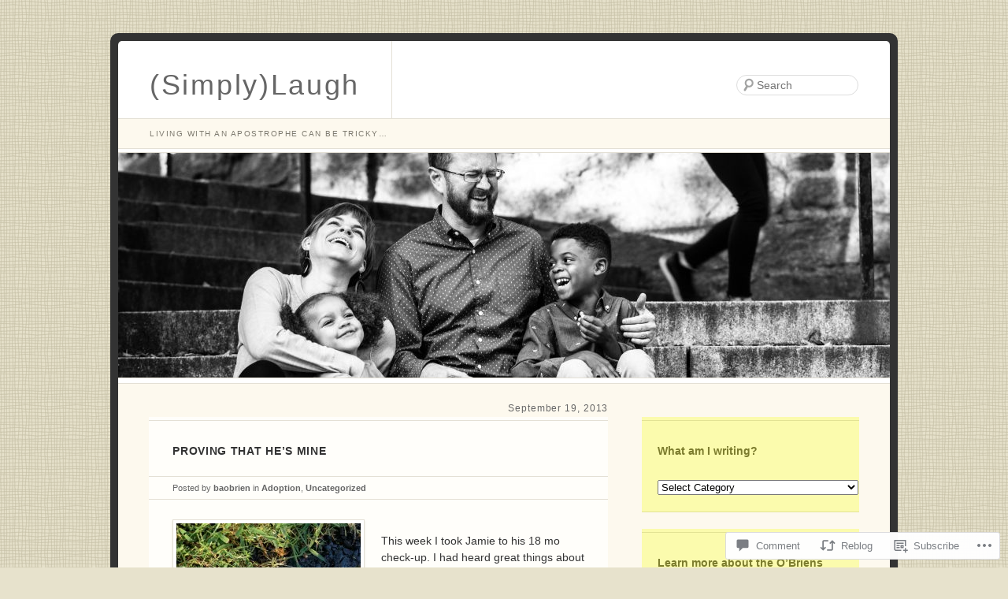

--- FILE ---
content_type: text/html; charset=UTF-8
request_url: https://simplylaugh.blog/2013/09/19/proving-that-hes-mine/
body_size: 26760
content:
<!DOCTYPE html>
<html lang="en">
<head>
<meta charset="UTF-8" />
<title>Proving that he&#8217;s mine | (Simply)Laugh</title>
<link rel="profile" href="http://gmpg.org/xfn/11" />
<link rel="pingback" href="https://simplylaugh.blog/xmlrpc.php" />
<!--[if lt IE 9]>
<script src="/inc/js/html5.js" type="text/javascript"></script>
<![endif]-->

<meta name='robots' content='max-image-preview:large' />

<!-- Async WordPress.com Remote Login -->
<script id="wpcom_remote_login_js">
var wpcom_remote_login_extra_auth = '';
function wpcom_remote_login_remove_dom_node_id( element_id ) {
	var dom_node = document.getElementById( element_id );
	if ( dom_node ) { dom_node.parentNode.removeChild( dom_node ); }
}
function wpcom_remote_login_remove_dom_node_classes( class_name ) {
	var dom_nodes = document.querySelectorAll( '.' + class_name );
	for ( var i = 0; i < dom_nodes.length; i++ ) {
		dom_nodes[ i ].parentNode.removeChild( dom_nodes[ i ] );
	}
}
function wpcom_remote_login_final_cleanup() {
	wpcom_remote_login_remove_dom_node_classes( "wpcom_remote_login_msg" );
	wpcom_remote_login_remove_dom_node_id( "wpcom_remote_login_key" );
	wpcom_remote_login_remove_dom_node_id( "wpcom_remote_login_validate" );
	wpcom_remote_login_remove_dom_node_id( "wpcom_remote_login_js" );
	wpcom_remote_login_remove_dom_node_id( "wpcom_request_access_iframe" );
	wpcom_remote_login_remove_dom_node_id( "wpcom_request_access_styles" );
}

// Watch for messages back from the remote login
window.addEventListener( "message", function( e ) {
	if ( e.origin === "https://r-login.wordpress.com" ) {
		var data = {};
		try {
			data = JSON.parse( e.data );
		} catch( e ) {
			wpcom_remote_login_final_cleanup();
			return;
		}

		if ( data.msg === 'LOGIN' ) {
			// Clean up the login check iframe
			wpcom_remote_login_remove_dom_node_id( "wpcom_remote_login_key" );

			var id_regex = new RegExp( /^[0-9]+$/ );
			var token_regex = new RegExp( /^.*|.*|.*$/ );
			if (
				token_regex.test( data.token )
				&& id_regex.test( data.wpcomid )
			) {
				// We have everything we need to ask for a login
				var script = document.createElement( "script" );
				script.setAttribute( "id", "wpcom_remote_login_validate" );
				script.src = '/remote-login.php?wpcom_remote_login=validate'
					+ '&wpcomid=' + data.wpcomid
					+ '&token=' + encodeURIComponent( data.token )
					+ '&host=' + window.location.protocol
					+ '//' + window.location.hostname
					+ '&postid=877'
					+ '&is_singular=1';
				document.body.appendChild( script );
			}

			return;
		}

		// Safari ITP, not logged in, so redirect
		if ( data.msg === 'LOGIN-REDIRECT' ) {
			window.location = 'https://wordpress.com/log-in?redirect_to=' + window.location.href;
			return;
		}

		// Safari ITP, storage access failed, remove the request
		if ( data.msg === 'LOGIN-REMOVE' ) {
			var css_zap = 'html { -webkit-transition: margin-top 1s; transition: margin-top 1s; } /* 9001 */ html { margin-top: 0 !important; } * html body { margin-top: 0 !important; } @media screen and ( max-width: 782px ) { html { margin-top: 0 !important; } * html body { margin-top: 0 !important; } }';
			var style_zap = document.createElement( 'style' );
			style_zap.type = 'text/css';
			style_zap.appendChild( document.createTextNode( css_zap ) );
			document.body.appendChild( style_zap );

			var e = document.getElementById( 'wpcom_request_access_iframe' );
			e.parentNode.removeChild( e );

			document.cookie = 'wordpress_com_login_access=denied; path=/; max-age=31536000';

			return;
		}

		// Safari ITP
		if ( data.msg === 'REQUEST_ACCESS' ) {
			console.log( 'request access: safari' );

			// Check ITP iframe enable/disable knob
			if ( wpcom_remote_login_extra_auth !== 'safari_itp_iframe' ) {
				return;
			}

			// If we are in a "private window" there is no ITP.
			var private_window = false;
			try {
				var opendb = window.openDatabase( null, null, null, null );
			} catch( e ) {
				private_window = true;
			}

			if ( private_window ) {
				console.log( 'private window' );
				return;
			}

			var iframe = document.createElement( 'iframe' );
			iframe.id = 'wpcom_request_access_iframe';
			iframe.setAttribute( 'scrolling', 'no' );
			iframe.setAttribute( 'sandbox', 'allow-storage-access-by-user-activation allow-scripts allow-same-origin allow-top-navigation-by-user-activation' );
			iframe.src = 'https://r-login.wordpress.com/remote-login.php?wpcom_remote_login=request_access&origin=' + encodeURIComponent( data.origin ) + '&wpcomid=' + encodeURIComponent( data.wpcomid );

			var css = 'html { -webkit-transition: margin-top 1s; transition: margin-top 1s; } /* 9001 */ html { margin-top: 46px !important; } * html body { margin-top: 46px !important; } @media screen and ( max-width: 660px ) { html { margin-top: 71px !important; } * html body { margin-top: 71px !important; } #wpcom_request_access_iframe { display: block; height: 71px !important; } } #wpcom_request_access_iframe { border: 0px; height: 46px; position: fixed; top: 0; left: 0; width: 100%; min-width: 100%; z-index: 99999; background: #23282d; } ';

			var style = document.createElement( 'style' );
			style.type = 'text/css';
			style.id = 'wpcom_request_access_styles';
			style.appendChild( document.createTextNode( css ) );
			document.body.appendChild( style );

			document.body.appendChild( iframe );
		}

		if ( data.msg === 'DONE' ) {
			wpcom_remote_login_final_cleanup();
		}
	}
}, false );

// Inject the remote login iframe after the page has had a chance to load
// more critical resources
window.addEventListener( "DOMContentLoaded", function( e ) {
	var iframe = document.createElement( "iframe" );
	iframe.style.display = "none";
	iframe.setAttribute( "scrolling", "no" );
	iframe.setAttribute( "id", "wpcom_remote_login_key" );
	iframe.src = "https://r-login.wordpress.com/remote-login.php"
		+ "?wpcom_remote_login=key"
		+ "&origin=aHR0cHM6Ly9zaW1wbHlsYXVnaC5ibG9n"
		+ "&wpcomid=8718251"
		+ "&time=" + Math.floor( Date.now() / 1000 );
	document.body.appendChild( iframe );
}, false );
</script>
<link rel='dns-prefetch' href='//widgets.wp.com' />
<link rel='dns-prefetch' href='//s0.wp.com' />
<link rel="alternate" type="application/rss+xml" title="(Simply)Laugh &raquo; Feed" href="https://simplylaugh.blog/feed/" />
<link rel="alternate" type="application/rss+xml" title="(Simply)Laugh &raquo; Comments Feed" href="https://simplylaugh.blog/comments/feed/" />
<link rel="alternate" type="application/rss+xml" title="(Simply)Laugh &raquo; Proving that he&#8217;s&nbsp;mine Comments Feed" href="https://simplylaugh.blog/2013/09/19/proving-that-hes-mine/feed/" />
	<script type="text/javascript">
		/* <![CDATA[ */
		function addLoadEvent(func) {
			var oldonload = window.onload;
			if (typeof window.onload != 'function') {
				window.onload = func;
			} else {
				window.onload = function () {
					oldonload();
					func();
				}
			}
		}
		/* ]]> */
	</script>
	<link crossorigin='anonymous' rel='stylesheet' id='all-css-0-1' href='/_static/??-eJxtzEkKgDAQRNELGZs4EDfiWUJsxMzYHby+RARB3BQ8KD6cWZgUGSNDKCL7su2RwCJnbdxjCCnVWYtHggO9ZlxFTsQftYaogf+k3x2+4Vv1voRZqrHvpkHJwV5glDTa&cssminify=yes' type='text/css' media='all' />
<style id='wp-emoji-styles-inline-css'>

	img.wp-smiley, img.emoji {
		display: inline !important;
		border: none !important;
		box-shadow: none !important;
		height: 1em !important;
		width: 1em !important;
		margin: 0 0.07em !important;
		vertical-align: -0.1em !important;
		background: none !important;
		padding: 0 !important;
	}
/*# sourceURL=wp-emoji-styles-inline-css */
</style>
<link crossorigin='anonymous' rel='stylesheet' id='all-css-2-1' href='/wp-content/plugins/gutenberg-core/v22.2.0/build/styles/block-library/style.css?m=1764855221i&cssminify=yes' type='text/css' media='all' />
<style id='wp-block-library-inline-css'>
.has-text-align-justify {
	text-align:justify;
}
.has-text-align-justify{text-align:justify;}

/*# sourceURL=wp-block-library-inline-css */
</style><style id='global-styles-inline-css'>
:root{--wp--preset--aspect-ratio--square: 1;--wp--preset--aspect-ratio--4-3: 4/3;--wp--preset--aspect-ratio--3-4: 3/4;--wp--preset--aspect-ratio--3-2: 3/2;--wp--preset--aspect-ratio--2-3: 2/3;--wp--preset--aspect-ratio--16-9: 16/9;--wp--preset--aspect-ratio--9-16: 9/16;--wp--preset--color--black: #000000;--wp--preset--color--cyan-bluish-gray: #abb8c3;--wp--preset--color--white: #ffffff;--wp--preset--color--pale-pink: #f78da7;--wp--preset--color--vivid-red: #cf2e2e;--wp--preset--color--luminous-vivid-orange: #ff6900;--wp--preset--color--luminous-vivid-amber: #fcb900;--wp--preset--color--light-green-cyan: #7bdcb5;--wp--preset--color--vivid-green-cyan: #00d084;--wp--preset--color--pale-cyan-blue: #8ed1fc;--wp--preset--color--vivid-cyan-blue: #0693e3;--wp--preset--color--vivid-purple: #9b51e0;--wp--preset--gradient--vivid-cyan-blue-to-vivid-purple: linear-gradient(135deg,rgb(6,147,227) 0%,rgb(155,81,224) 100%);--wp--preset--gradient--light-green-cyan-to-vivid-green-cyan: linear-gradient(135deg,rgb(122,220,180) 0%,rgb(0,208,130) 100%);--wp--preset--gradient--luminous-vivid-amber-to-luminous-vivid-orange: linear-gradient(135deg,rgb(252,185,0) 0%,rgb(255,105,0) 100%);--wp--preset--gradient--luminous-vivid-orange-to-vivid-red: linear-gradient(135deg,rgb(255,105,0) 0%,rgb(207,46,46) 100%);--wp--preset--gradient--very-light-gray-to-cyan-bluish-gray: linear-gradient(135deg,rgb(238,238,238) 0%,rgb(169,184,195) 100%);--wp--preset--gradient--cool-to-warm-spectrum: linear-gradient(135deg,rgb(74,234,220) 0%,rgb(151,120,209) 20%,rgb(207,42,186) 40%,rgb(238,44,130) 60%,rgb(251,105,98) 80%,rgb(254,248,76) 100%);--wp--preset--gradient--blush-light-purple: linear-gradient(135deg,rgb(255,206,236) 0%,rgb(152,150,240) 100%);--wp--preset--gradient--blush-bordeaux: linear-gradient(135deg,rgb(254,205,165) 0%,rgb(254,45,45) 50%,rgb(107,0,62) 100%);--wp--preset--gradient--luminous-dusk: linear-gradient(135deg,rgb(255,203,112) 0%,rgb(199,81,192) 50%,rgb(65,88,208) 100%);--wp--preset--gradient--pale-ocean: linear-gradient(135deg,rgb(255,245,203) 0%,rgb(182,227,212) 50%,rgb(51,167,181) 100%);--wp--preset--gradient--electric-grass: linear-gradient(135deg,rgb(202,248,128) 0%,rgb(113,206,126) 100%);--wp--preset--gradient--midnight: linear-gradient(135deg,rgb(2,3,129) 0%,rgb(40,116,252) 100%);--wp--preset--font-size--small: 13px;--wp--preset--font-size--medium: 20px;--wp--preset--font-size--large: 36px;--wp--preset--font-size--x-large: 42px;--wp--preset--font-family--albert-sans: 'Albert Sans', sans-serif;--wp--preset--font-family--alegreya: Alegreya, serif;--wp--preset--font-family--arvo: Arvo, serif;--wp--preset--font-family--bodoni-moda: 'Bodoni Moda', serif;--wp--preset--font-family--bricolage-grotesque: 'Bricolage Grotesque', sans-serif;--wp--preset--font-family--cabin: Cabin, sans-serif;--wp--preset--font-family--chivo: Chivo, sans-serif;--wp--preset--font-family--commissioner: Commissioner, sans-serif;--wp--preset--font-family--cormorant: Cormorant, serif;--wp--preset--font-family--courier-prime: 'Courier Prime', monospace;--wp--preset--font-family--crimson-pro: 'Crimson Pro', serif;--wp--preset--font-family--dm-mono: 'DM Mono', monospace;--wp--preset--font-family--dm-sans: 'DM Sans', sans-serif;--wp--preset--font-family--dm-serif-display: 'DM Serif Display', serif;--wp--preset--font-family--domine: Domine, serif;--wp--preset--font-family--eb-garamond: 'EB Garamond', serif;--wp--preset--font-family--epilogue: Epilogue, sans-serif;--wp--preset--font-family--fahkwang: Fahkwang, sans-serif;--wp--preset--font-family--figtree: Figtree, sans-serif;--wp--preset--font-family--fira-sans: 'Fira Sans', sans-serif;--wp--preset--font-family--fjalla-one: 'Fjalla One', sans-serif;--wp--preset--font-family--fraunces: Fraunces, serif;--wp--preset--font-family--gabarito: Gabarito, system-ui;--wp--preset--font-family--ibm-plex-mono: 'IBM Plex Mono', monospace;--wp--preset--font-family--ibm-plex-sans: 'IBM Plex Sans', sans-serif;--wp--preset--font-family--ibarra-real-nova: 'Ibarra Real Nova', serif;--wp--preset--font-family--instrument-serif: 'Instrument Serif', serif;--wp--preset--font-family--inter: Inter, sans-serif;--wp--preset--font-family--josefin-sans: 'Josefin Sans', sans-serif;--wp--preset--font-family--jost: Jost, sans-serif;--wp--preset--font-family--libre-baskerville: 'Libre Baskerville', serif;--wp--preset--font-family--libre-franklin: 'Libre Franklin', sans-serif;--wp--preset--font-family--literata: Literata, serif;--wp--preset--font-family--lora: Lora, serif;--wp--preset--font-family--merriweather: Merriweather, serif;--wp--preset--font-family--montserrat: Montserrat, sans-serif;--wp--preset--font-family--newsreader: Newsreader, serif;--wp--preset--font-family--noto-sans-mono: 'Noto Sans Mono', sans-serif;--wp--preset--font-family--nunito: Nunito, sans-serif;--wp--preset--font-family--open-sans: 'Open Sans', sans-serif;--wp--preset--font-family--overpass: Overpass, sans-serif;--wp--preset--font-family--pt-serif: 'PT Serif', serif;--wp--preset--font-family--petrona: Petrona, serif;--wp--preset--font-family--piazzolla: Piazzolla, serif;--wp--preset--font-family--playfair-display: 'Playfair Display', serif;--wp--preset--font-family--plus-jakarta-sans: 'Plus Jakarta Sans', sans-serif;--wp--preset--font-family--poppins: Poppins, sans-serif;--wp--preset--font-family--raleway: Raleway, sans-serif;--wp--preset--font-family--roboto: Roboto, sans-serif;--wp--preset--font-family--roboto-slab: 'Roboto Slab', serif;--wp--preset--font-family--rubik: Rubik, sans-serif;--wp--preset--font-family--rufina: Rufina, serif;--wp--preset--font-family--sora: Sora, sans-serif;--wp--preset--font-family--source-sans-3: 'Source Sans 3', sans-serif;--wp--preset--font-family--source-serif-4: 'Source Serif 4', serif;--wp--preset--font-family--space-mono: 'Space Mono', monospace;--wp--preset--font-family--syne: Syne, sans-serif;--wp--preset--font-family--texturina: Texturina, serif;--wp--preset--font-family--urbanist: Urbanist, sans-serif;--wp--preset--font-family--work-sans: 'Work Sans', sans-serif;--wp--preset--spacing--20: 0.44rem;--wp--preset--spacing--30: 0.67rem;--wp--preset--spacing--40: 1rem;--wp--preset--spacing--50: 1.5rem;--wp--preset--spacing--60: 2.25rem;--wp--preset--spacing--70: 3.38rem;--wp--preset--spacing--80: 5.06rem;--wp--preset--shadow--natural: 6px 6px 9px rgba(0, 0, 0, 0.2);--wp--preset--shadow--deep: 12px 12px 50px rgba(0, 0, 0, 0.4);--wp--preset--shadow--sharp: 6px 6px 0px rgba(0, 0, 0, 0.2);--wp--preset--shadow--outlined: 6px 6px 0px -3px rgb(255, 255, 255), 6px 6px rgb(0, 0, 0);--wp--preset--shadow--crisp: 6px 6px 0px rgb(0, 0, 0);}:where(.is-layout-flex){gap: 0.5em;}:where(.is-layout-grid){gap: 0.5em;}body .is-layout-flex{display: flex;}.is-layout-flex{flex-wrap: wrap;align-items: center;}.is-layout-flex > :is(*, div){margin: 0;}body .is-layout-grid{display: grid;}.is-layout-grid > :is(*, div){margin: 0;}:where(.wp-block-columns.is-layout-flex){gap: 2em;}:where(.wp-block-columns.is-layout-grid){gap: 2em;}:where(.wp-block-post-template.is-layout-flex){gap: 1.25em;}:where(.wp-block-post-template.is-layout-grid){gap: 1.25em;}.has-black-color{color: var(--wp--preset--color--black) !important;}.has-cyan-bluish-gray-color{color: var(--wp--preset--color--cyan-bluish-gray) !important;}.has-white-color{color: var(--wp--preset--color--white) !important;}.has-pale-pink-color{color: var(--wp--preset--color--pale-pink) !important;}.has-vivid-red-color{color: var(--wp--preset--color--vivid-red) !important;}.has-luminous-vivid-orange-color{color: var(--wp--preset--color--luminous-vivid-orange) !important;}.has-luminous-vivid-amber-color{color: var(--wp--preset--color--luminous-vivid-amber) !important;}.has-light-green-cyan-color{color: var(--wp--preset--color--light-green-cyan) !important;}.has-vivid-green-cyan-color{color: var(--wp--preset--color--vivid-green-cyan) !important;}.has-pale-cyan-blue-color{color: var(--wp--preset--color--pale-cyan-blue) !important;}.has-vivid-cyan-blue-color{color: var(--wp--preset--color--vivid-cyan-blue) !important;}.has-vivid-purple-color{color: var(--wp--preset--color--vivid-purple) !important;}.has-black-background-color{background-color: var(--wp--preset--color--black) !important;}.has-cyan-bluish-gray-background-color{background-color: var(--wp--preset--color--cyan-bluish-gray) !important;}.has-white-background-color{background-color: var(--wp--preset--color--white) !important;}.has-pale-pink-background-color{background-color: var(--wp--preset--color--pale-pink) !important;}.has-vivid-red-background-color{background-color: var(--wp--preset--color--vivid-red) !important;}.has-luminous-vivid-orange-background-color{background-color: var(--wp--preset--color--luminous-vivid-orange) !important;}.has-luminous-vivid-amber-background-color{background-color: var(--wp--preset--color--luminous-vivid-amber) !important;}.has-light-green-cyan-background-color{background-color: var(--wp--preset--color--light-green-cyan) !important;}.has-vivid-green-cyan-background-color{background-color: var(--wp--preset--color--vivid-green-cyan) !important;}.has-pale-cyan-blue-background-color{background-color: var(--wp--preset--color--pale-cyan-blue) !important;}.has-vivid-cyan-blue-background-color{background-color: var(--wp--preset--color--vivid-cyan-blue) !important;}.has-vivid-purple-background-color{background-color: var(--wp--preset--color--vivid-purple) !important;}.has-black-border-color{border-color: var(--wp--preset--color--black) !important;}.has-cyan-bluish-gray-border-color{border-color: var(--wp--preset--color--cyan-bluish-gray) !important;}.has-white-border-color{border-color: var(--wp--preset--color--white) !important;}.has-pale-pink-border-color{border-color: var(--wp--preset--color--pale-pink) !important;}.has-vivid-red-border-color{border-color: var(--wp--preset--color--vivid-red) !important;}.has-luminous-vivid-orange-border-color{border-color: var(--wp--preset--color--luminous-vivid-orange) !important;}.has-luminous-vivid-amber-border-color{border-color: var(--wp--preset--color--luminous-vivid-amber) !important;}.has-light-green-cyan-border-color{border-color: var(--wp--preset--color--light-green-cyan) !important;}.has-vivid-green-cyan-border-color{border-color: var(--wp--preset--color--vivid-green-cyan) !important;}.has-pale-cyan-blue-border-color{border-color: var(--wp--preset--color--pale-cyan-blue) !important;}.has-vivid-cyan-blue-border-color{border-color: var(--wp--preset--color--vivid-cyan-blue) !important;}.has-vivid-purple-border-color{border-color: var(--wp--preset--color--vivid-purple) !important;}.has-vivid-cyan-blue-to-vivid-purple-gradient-background{background: var(--wp--preset--gradient--vivid-cyan-blue-to-vivid-purple) !important;}.has-light-green-cyan-to-vivid-green-cyan-gradient-background{background: var(--wp--preset--gradient--light-green-cyan-to-vivid-green-cyan) !important;}.has-luminous-vivid-amber-to-luminous-vivid-orange-gradient-background{background: var(--wp--preset--gradient--luminous-vivid-amber-to-luminous-vivid-orange) !important;}.has-luminous-vivid-orange-to-vivid-red-gradient-background{background: var(--wp--preset--gradient--luminous-vivid-orange-to-vivid-red) !important;}.has-very-light-gray-to-cyan-bluish-gray-gradient-background{background: var(--wp--preset--gradient--very-light-gray-to-cyan-bluish-gray) !important;}.has-cool-to-warm-spectrum-gradient-background{background: var(--wp--preset--gradient--cool-to-warm-spectrum) !important;}.has-blush-light-purple-gradient-background{background: var(--wp--preset--gradient--blush-light-purple) !important;}.has-blush-bordeaux-gradient-background{background: var(--wp--preset--gradient--blush-bordeaux) !important;}.has-luminous-dusk-gradient-background{background: var(--wp--preset--gradient--luminous-dusk) !important;}.has-pale-ocean-gradient-background{background: var(--wp--preset--gradient--pale-ocean) !important;}.has-electric-grass-gradient-background{background: var(--wp--preset--gradient--electric-grass) !important;}.has-midnight-gradient-background{background: var(--wp--preset--gradient--midnight) !important;}.has-small-font-size{font-size: var(--wp--preset--font-size--small) !important;}.has-medium-font-size{font-size: var(--wp--preset--font-size--medium) !important;}.has-large-font-size{font-size: var(--wp--preset--font-size--large) !important;}.has-x-large-font-size{font-size: var(--wp--preset--font-size--x-large) !important;}.has-albert-sans-font-family{font-family: var(--wp--preset--font-family--albert-sans) !important;}.has-alegreya-font-family{font-family: var(--wp--preset--font-family--alegreya) !important;}.has-arvo-font-family{font-family: var(--wp--preset--font-family--arvo) !important;}.has-bodoni-moda-font-family{font-family: var(--wp--preset--font-family--bodoni-moda) !important;}.has-bricolage-grotesque-font-family{font-family: var(--wp--preset--font-family--bricolage-grotesque) !important;}.has-cabin-font-family{font-family: var(--wp--preset--font-family--cabin) !important;}.has-chivo-font-family{font-family: var(--wp--preset--font-family--chivo) !important;}.has-commissioner-font-family{font-family: var(--wp--preset--font-family--commissioner) !important;}.has-cormorant-font-family{font-family: var(--wp--preset--font-family--cormorant) !important;}.has-courier-prime-font-family{font-family: var(--wp--preset--font-family--courier-prime) !important;}.has-crimson-pro-font-family{font-family: var(--wp--preset--font-family--crimson-pro) !important;}.has-dm-mono-font-family{font-family: var(--wp--preset--font-family--dm-mono) !important;}.has-dm-sans-font-family{font-family: var(--wp--preset--font-family--dm-sans) !important;}.has-dm-serif-display-font-family{font-family: var(--wp--preset--font-family--dm-serif-display) !important;}.has-domine-font-family{font-family: var(--wp--preset--font-family--domine) !important;}.has-eb-garamond-font-family{font-family: var(--wp--preset--font-family--eb-garamond) !important;}.has-epilogue-font-family{font-family: var(--wp--preset--font-family--epilogue) !important;}.has-fahkwang-font-family{font-family: var(--wp--preset--font-family--fahkwang) !important;}.has-figtree-font-family{font-family: var(--wp--preset--font-family--figtree) !important;}.has-fira-sans-font-family{font-family: var(--wp--preset--font-family--fira-sans) !important;}.has-fjalla-one-font-family{font-family: var(--wp--preset--font-family--fjalla-one) !important;}.has-fraunces-font-family{font-family: var(--wp--preset--font-family--fraunces) !important;}.has-gabarito-font-family{font-family: var(--wp--preset--font-family--gabarito) !important;}.has-ibm-plex-mono-font-family{font-family: var(--wp--preset--font-family--ibm-plex-mono) !important;}.has-ibm-plex-sans-font-family{font-family: var(--wp--preset--font-family--ibm-plex-sans) !important;}.has-ibarra-real-nova-font-family{font-family: var(--wp--preset--font-family--ibarra-real-nova) !important;}.has-instrument-serif-font-family{font-family: var(--wp--preset--font-family--instrument-serif) !important;}.has-inter-font-family{font-family: var(--wp--preset--font-family--inter) !important;}.has-josefin-sans-font-family{font-family: var(--wp--preset--font-family--josefin-sans) !important;}.has-jost-font-family{font-family: var(--wp--preset--font-family--jost) !important;}.has-libre-baskerville-font-family{font-family: var(--wp--preset--font-family--libre-baskerville) !important;}.has-libre-franklin-font-family{font-family: var(--wp--preset--font-family--libre-franklin) !important;}.has-literata-font-family{font-family: var(--wp--preset--font-family--literata) !important;}.has-lora-font-family{font-family: var(--wp--preset--font-family--lora) !important;}.has-merriweather-font-family{font-family: var(--wp--preset--font-family--merriweather) !important;}.has-montserrat-font-family{font-family: var(--wp--preset--font-family--montserrat) !important;}.has-newsreader-font-family{font-family: var(--wp--preset--font-family--newsreader) !important;}.has-noto-sans-mono-font-family{font-family: var(--wp--preset--font-family--noto-sans-mono) !important;}.has-nunito-font-family{font-family: var(--wp--preset--font-family--nunito) !important;}.has-open-sans-font-family{font-family: var(--wp--preset--font-family--open-sans) !important;}.has-overpass-font-family{font-family: var(--wp--preset--font-family--overpass) !important;}.has-pt-serif-font-family{font-family: var(--wp--preset--font-family--pt-serif) !important;}.has-petrona-font-family{font-family: var(--wp--preset--font-family--petrona) !important;}.has-piazzolla-font-family{font-family: var(--wp--preset--font-family--piazzolla) !important;}.has-playfair-display-font-family{font-family: var(--wp--preset--font-family--playfair-display) !important;}.has-plus-jakarta-sans-font-family{font-family: var(--wp--preset--font-family--plus-jakarta-sans) !important;}.has-poppins-font-family{font-family: var(--wp--preset--font-family--poppins) !important;}.has-raleway-font-family{font-family: var(--wp--preset--font-family--raleway) !important;}.has-roboto-font-family{font-family: var(--wp--preset--font-family--roboto) !important;}.has-roboto-slab-font-family{font-family: var(--wp--preset--font-family--roboto-slab) !important;}.has-rubik-font-family{font-family: var(--wp--preset--font-family--rubik) !important;}.has-rufina-font-family{font-family: var(--wp--preset--font-family--rufina) !important;}.has-sora-font-family{font-family: var(--wp--preset--font-family--sora) !important;}.has-source-sans-3-font-family{font-family: var(--wp--preset--font-family--source-sans-3) !important;}.has-source-serif-4-font-family{font-family: var(--wp--preset--font-family--source-serif-4) !important;}.has-space-mono-font-family{font-family: var(--wp--preset--font-family--space-mono) !important;}.has-syne-font-family{font-family: var(--wp--preset--font-family--syne) !important;}.has-texturina-font-family{font-family: var(--wp--preset--font-family--texturina) !important;}.has-urbanist-font-family{font-family: var(--wp--preset--font-family--urbanist) !important;}.has-work-sans-font-family{font-family: var(--wp--preset--font-family--work-sans) !important;}
/*# sourceURL=global-styles-inline-css */
</style>

<style id='classic-theme-styles-inline-css'>
/*! This file is auto-generated */
.wp-block-button__link{color:#fff;background-color:#32373c;border-radius:9999px;box-shadow:none;text-decoration:none;padding:calc(.667em + 2px) calc(1.333em + 2px);font-size:1.125em}.wp-block-file__button{background:#32373c;color:#fff;text-decoration:none}
/*# sourceURL=/wp-includes/css/classic-themes.min.css */
</style>
<link crossorigin='anonymous' rel='stylesheet' id='all-css-4-1' href='/_static/??-eJx9jkEOwjAMBD9EcMqBckE8BSWpBSl1EsVO+/26qrgA4mLJuzv2wlJMyEkwCVAzZWqPmBhCrqg6FSegCcIhOpyQNHYMzAf4jS1FGeN9qchsdFJsZOSpIP/jRpTiwsuotJ/YDaCc09u8z5iGXME1yeREYvjCgGsA3+I0wIzV62sVt878uW9lbnTt+rO1p76zl3EFmp5j4Q==&cssminify=yes' type='text/css' media='all' />
<link rel='stylesheet' id='verbum-gutenberg-css-css' href='https://widgets.wp.com/verbum-block-editor/block-editor.css?ver=1738686361' media='all' />
<link crossorigin='anonymous' rel='stylesheet' id='all-css-6-1' href='/_static/??-eJyFy0EKAjEMheELGcNYUVyIZ+mUTKfaJqVJGby9I24UQXfvh/fhUiEIG7GhzVRIsfYRp9aTgc7+Rqh2z7QNqhv8f04cXgCWGqR8sdKh5h4TKzYas8R1Rlxfb/kLRRLIErwl4Y+AKfvUnvRSzsNxPxxOzrnd9QGJ8lNa&cssminify=yes' type='text/css' media='all' />
<link crossorigin='anonymous' rel='stylesheet' id='print-css-7-1' href='/wp-content/mu-plugins/global-print/global-print.css?m=1465851035i&cssminify=yes' type='text/css' media='print' />
<style id='jetpack-global-styles-frontend-style-inline-css'>
:root { --font-headings: unset; --font-base: unset; --font-headings-default: -apple-system,BlinkMacSystemFont,"Segoe UI",Roboto,Oxygen-Sans,Ubuntu,Cantarell,"Helvetica Neue",sans-serif; --font-base-default: -apple-system,BlinkMacSystemFont,"Segoe UI",Roboto,Oxygen-Sans,Ubuntu,Cantarell,"Helvetica Neue",sans-serif;}
/*# sourceURL=jetpack-global-styles-frontend-style-inline-css */
</style>
<link crossorigin='anonymous' rel='stylesheet' id='all-css-10-1' href='/_static/??-eJyNjcEKwjAQRH/IuFRT6kX8FNkmS5K6yQY3Qfx7bfEiXrwM82B4A49qnJRGpUHupnIPqSgs1Cq624chi6zhO5OCRryTR++fW00l7J3qDv43XVNxoOISsmEJol/wY2uR8vs3WggsM/I6uOTzMI3Hw8lOg11eUT1JKA==&cssminify=yes' type='text/css' media='all' />
<script type="text/javascript" id="jetpack_related-posts-js-extra">
/* <![CDATA[ */
var related_posts_js_options = {"post_heading":"h4"};
//# sourceURL=jetpack_related-posts-js-extra
/* ]]> */
</script>
<script type="text/javascript" id="wpcom-actionbar-placeholder-js-extra">
/* <![CDATA[ */
var actionbardata = {"siteID":"8718251","postID":"877","siteURL":"https://simplylaugh.blog","xhrURL":"https://simplylaugh.blog/wp-admin/admin-ajax.php","nonce":"ca02e4fdf6","isLoggedIn":"","statusMessage":"","subsEmailDefault":"instantly","proxyScriptUrl":"https://s0.wp.com/wp-content/js/wpcom-proxy-request.js?m=1513050504i&amp;ver=20211021","shortlink":"https://wp.me/pAA0X-e9","i18n":{"followedText":"New posts from this site will now appear in your \u003Ca href=\"https://wordpress.com/reader\"\u003EReader\u003C/a\u003E","foldBar":"Collapse this bar","unfoldBar":"Expand this bar","shortLinkCopied":"Shortlink copied to clipboard."}};
//# sourceURL=wpcom-actionbar-placeholder-js-extra
/* ]]> */
</script>
<script type="text/javascript" id="jetpack-mu-wpcom-settings-js-before">
/* <![CDATA[ */
var JETPACK_MU_WPCOM_SETTINGS = {"assetsUrl":"https://s0.wp.com/wp-content/mu-plugins/jetpack-mu-wpcom-plugin/moon/jetpack_vendor/automattic/jetpack-mu-wpcom/src/build/"};
//# sourceURL=jetpack-mu-wpcom-settings-js-before
/* ]]> */
</script>
<script crossorigin='anonymous' type='text/javascript'  src='/_static/??/wp-content/mu-plugins/jetpack-plugin/moon/_inc/build/related-posts/related-posts.min.js,/wp-content/js/rlt-proxy.js?m=1755006225j'></script>
<script type="text/javascript" id="rlt-proxy-js-after">
/* <![CDATA[ */
	rltInitialize( {"token":null,"iframeOrigins":["https:\/\/widgets.wp.com"]} );
//# sourceURL=rlt-proxy-js-after
/* ]]> */
</script>
<link rel="EditURI" type="application/rsd+xml" title="RSD" href="https://wesimplylaugh.wordpress.com/xmlrpc.php?rsd" />
<meta name="generator" content="WordPress.com" />
<link rel="canonical" href="https://simplylaugh.blog/2013/09/19/proving-that-hes-mine/" />
<link rel='shortlink' href='https://wp.me/pAA0X-e9' />
<link rel="alternate" type="application/json+oembed" href="https://public-api.wordpress.com/oembed/?format=json&amp;url=https%3A%2F%2Fsimplylaugh.blog%2F2013%2F09%2F19%2Fproving-that-hes-mine%2F&amp;for=wpcom-auto-discovery" /><link rel="alternate" type="application/xml+oembed" href="https://public-api.wordpress.com/oembed/?format=xml&amp;url=https%3A%2F%2Fsimplylaugh.blog%2F2013%2F09%2F19%2Fproving-that-hes-mine%2F&amp;for=wpcom-auto-discovery" />
<!-- Jetpack Open Graph Tags -->
<meta property="og:type" content="article" />
<meta property="og:title" content="Proving that he&#8217;s mine" />
<meta property="og:url" content="https://simplylaugh.blog/2013/09/19/proving-that-hes-mine/" />
<meta property="og:description" content="This week I took Jamie to his 18 mo check-up. I had heard great things about the doctor. I did everything I could to have information there ahead of time. I even talked with them on the phone befor…" />
<meta property="article:published_time" content="2013-09-20T02:43:05+00:00" />
<meta property="article:modified_time" content="2013-09-20T02:43:05+00:00" />
<meta property="og:site_name" content="(Simply)Laugh" />
<meta property="og:image" content="https://simplylaugh.blog/wp-content/uploads/2013/09/photo-sep-02-6-03-08-pm-hdr-1.jpg?w=650" />
<meta property="og:image:width" content="234" />
<meta property="og:image:height" content="357" />
<meta property="og:image:alt" content="Image" />
<meta property="og:locale" content="en_US" />
<meta property="article:publisher" content="https://www.facebook.com/WordPresscom" />
<meta name="twitter:text:title" content="Proving that he&#8217;s&nbsp;mine" />
<meta name="twitter:image" content="https://simplylaugh.blog/wp-content/uploads/2013/09/photo-sep-02-6-03-08-pm-hdr-1.jpg?w=144" />
<meta name="twitter:image:alt" content="Image" />
<meta name="twitter:card" content="summary" />

<!-- End Jetpack Open Graph Tags -->
<link rel="shortcut icon" type="image/x-icon" href="https://s0.wp.com/i/favicon.ico?m=1713425267i" sizes="16x16 24x24 32x32 48x48" />
<link rel="icon" type="image/x-icon" href="https://s0.wp.com/i/favicon.ico?m=1713425267i" sizes="16x16 24x24 32x32 48x48" />
<link rel="apple-touch-icon" href="https://s0.wp.com/i/webclip.png?m=1713868326i" />
<link rel='openid.server' href='https://simplylaugh.blog/?openidserver=1' />
<link rel='openid.delegate' href='https://simplylaugh.blog/' />
<link rel="search" type="application/opensearchdescription+xml" href="https://simplylaugh.blog/osd.xml" title="(Simply)Laugh" />
<link rel="search" type="application/opensearchdescription+xml" href="https://s1.wp.com/opensearch.xml" title="WordPress.com" />
<meta name="description" content="This week I took Jamie to his 18 mo check-up. I had heard great things about the doctor. I did everything I could to have information there ahead of time. I even talked with them on the phone beforehand. Needless to say, I was prepared. I got there early for the appointment to fill out&hellip;" />
<link crossorigin='anonymous' rel='stylesheet' id='all-css-0-3' href='/_static/??-eJyNjEEKwkAMAD/kNtSixYP4FLG7oaTuJsEklP7eCl68eZuBYWDVlIUd2aFF0hozscGCro/8/Do0EYY7cYYpqBawmCy/SJ1kj3+sa8RdNjvA/+cmJSoarFRmdAMXTSq2k/lW8bO7tWs/nobLeB764/IGEs9EfQ==&cssminify=yes' type='text/css' media='all' />
</head>

<body class="wp-singular post-template-default single single-post postid-877 single-format-standard wp-theme-pubfruit-shake customizer-styles-applied primary secondary jetpack-reblog-enabled">
<div id="page" class="hfeed">
	<header id="branding" role="banner">
			<div class="site-branding">
				<h1 id="site-title"><span><a href="https://simplylaugh.blog/" title="(Simply)Laugh" rel="home">(Simply)Laugh</a></span></h1>
				<h2 id="site-description">Living with an apostrophe can be tricky&#8230;</h2>
			</div>

			<div id="site-image">
								<img src="https://simplylaugh.blog/wp-content/uploads/2018/11/cropped-dsc_1765.jpg" width="980" height="285" alt="" />
				
			</div><!-- #site-image -->

				<form method="get" id="searchform" action="https://simplylaugh.blog/">
		<input type="text" class="field" name="s" id="s"  placeholder="Search" />
		<input type="submit" class="submit" name="submit" id="searchsubmit" value="Search" />
	</form>
				</header><!-- #branding -->


	<div id="main" class="site-main">
		<div id="primary">
			<div id="content" class="site-content" role="main">

			
				
<article id="post-877" class="post-877 post type-post status-publish format-standard hentry category-adoption category-uncategorized">
	<header class="entry-header">
		<h1 class="entry-title">Proving that he&#8217;s&nbsp;mine</h1>
		<div class="entry-meta">
			Posted by <span class="author vcard"><a class="url fn n" href="https://simplylaugh.blog/author/baobrien/" title="View all posts by baobrien">baobrien</a></span> in			<span class="cat-links"><a href="https://simplylaugh.blog/category/adoption/" rel="category tag">Adoption</a>, <a href="https://simplylaugh.blog/category/uncategorized/" rel="category tag">Uncategorized</a></span>
						<time pubdate="" datetime="2013-09-19T21:43:05-04:00" class="entry-date">September 19, 2013</time>
		</div><!-- .entry-meta -->
	</header><!-- .entry-header -->

	<div class="entry-content">
				<p style="text-align:center;"><a href="https://simplylaugh.blog/wp-content/uploads/2013/09/photo-sep-02-6-03-08-pm-hdr-1.jpg"><img class="wp-image alignleft" id="i-912" alt="Image" src="https://simplylaugh.blog/wp-content/uploads/2013/09/photo-sep-02-6-03-08-pm-hdr-1.jpg?w=234&#038;h=357" width="234" height="357" srcset="https://simplylaugh.blog/wp-content/uploads/2013/09/photo-sep-02-6-03-08-pm-hdr-1.jpg?w=234 234w, https://simplylaugh.blog/wp-content/uploads/2013/09/photo-sep-02-6-03-08-pm-hdr-1.jpg?w=468 468w, https://simplylaugh.blog/wp-content/uploads/2013/09/photo-sep-02-6-03-08-pm-hdr-1.jpg?w=98 98w, https://simplylaugh.blog/wp-content/uploads/2013/09/photo-sep-02-6-03-08-pm-hdr-1.jpg?w=197 197w" sizes="(max-width: 234px) 100vw, 234px" /></a></p>
<p style="text-align:left;">This week I took Jamie to his 18 mo check-up. I had heard great things about the doctor. I did everything I could to have information there ahead of time. I even talked with them on the phone beforehand. Needless to say, I was prepared.</p>
<p>I got there early for the appointment to fill out paperwork. After completing all of the paperwork, I brought it up to the receptionist. As she was thumbing through, I mentioned to her in passing that the reason I didn&#8217;t fill out some of the medical history was because my son was adopted.</p>
<p>This got her attention and she asked for Jamie&#8217;s adoption paperwork. I was a little stunned. Legally, Jamie&#8217;s mine. His birth certificate shows us as his parents. He has a social security number that would also list us as his parents. This was not something our previous doctor had requested, so I didn&#8217;t even bring it with me.</p>
<p>She quickly got the office manager who very kindly informed me that according to HIPAA laws, they had to have a copy of the adoption paperwork on file in order to treat my son.</p>
<p>So we rescheduled for next week.</p>
<p>And I quickly gathered our stuff and left the office. And barely made it to the car before the tears started flowing. (Thank goodness for sunglasses!)</p>
<p>In that moment I felt myself at first angry and protective that someone would deny my son medical care. But that quickly subsided to embarrassment. You see, by this time the office was full and I felt fairly conspicuous.</p>
<p>And I&#8217;m pretty used to that. If you see the three of us together, it&#8217;s fairly obvious that Jamie is not our biological son. And, honestly, I love this about our family. I love my beautiful brown child. I love his long eye lashes, and curly hair. I love his soft, silky skin. I am so deeply in love with my son. I am so deeply proud to be his mom.</p>
<p>And I can&#8217;t quite explain how it feels for someone to require you to verify that with legal documentation. I can&#8217;t quite explain how hard it is for someone to deny me the right to take care of my son. Even now, almost 48 hours later, the tears are still pretty fresh when I replay the scene over in my mind.</p>
<p>You see, I&#8217;m an adoptive mom who has generally embraced the fact that Jamie&#8217;s medical history is fairly simple to fill out. I don&#8217;t mind at all that there are huge sections I just skip over. It makes paperwork easier. And I&#8217;m okay with that. To be honest, I enjoy it.</p>
<p>But <em>this</em>&#8230; <em>this</em> was different. It was much deeper. And I&#8217;m still trying to figure out how exactly to move forward. Here are a few thoughts:</p>
<p>I want to make it clear that the office staff was incredibly gracious. I&#8217;ve thought about sending them a thank you note. They handled a tricky situation well. Our doctor&#8217;s office in Wheaton never required such documentation, so I&#8217;m not sure who had it right.  But whether they have interpreted the law correctly or not, they were kind. They were just doing their job.</p>
<p>And this made me realize that Jamie&#8217;s adoption paperwork will probably be used often in his life: new doctors, registering for school and who knows what else. Knowing that ahead of time will help.</p>
<p>But friends, this simply stings. My heart aches a little. We&#8217;ve experienced lots of insensitive comments about the way our family looks, and, honestly, I find them funny. We joke that we will probably always need to take family photos in natural light if we want everyone to look good. I&#8217;ve learned all sorts of things about taking care of Jamie&#8217;s hair that I didn&#8217;t know before. We enjoy the way God knit our family together. And we don&#8217;t mind that people comment.</p>
<p>But <em>this</em>&#8230;<em>this</em> was different. This wasn&#8217;t about the way our family <em>looked</em>. This felt like it was questioning the fact that we were a family. And it was done so matter-of-fact. To the office staff they were simply asking for paperwork. But for the adoptive mom, it wasn&#8217;t nearly so routine. For me, it was deeply, deeply personal.</p>
<p>And I&#8217;ve been trying to draw some great spiritual point from all of this. And I don&#8217;t know that I have one. Actually, that&#8217;s not totally true. Brandon will be preaching this weekend from Galatians, highlighting the fact that we are all adopted into God&#8217;s family. I&#8217;m excited for him to share what God has placed on his heart. There is such beautiful truth in that book, and I love seeing how God has woven together his church.</p>
<p>And I&#8217;ll let Brandon tell you about that.</p>
<p>But here is what I know: we worship a good God. He is faithful. He is loving. He is creative. And He has wonderfully and beautiful brought together our family. We may be fairly conspicuous, but I don&#8217;t think I&#8217;d have it any other way.</p>
<div id="jp-post-flair" class="sharedaddy sd-like-enabled sd-sharing-enabled"><div class="sharedaddy sd-sharing-enabled"><div class="robots-nocontent sd-block sd-social sd-social-icon-text sd-sharing"><h3 class="sd-title">Share this:</h3><div class="sd-content"><ul><li class="share-facebook"><a rel="nofollow noopener noreferrer"
				data-shared="sharing-facebook-877"
				class="share-facebook sd-button share-icon"
				href="https://simplylaugh.blog/2013/09/19/proving-that-hes-mine/?share=facebook"
				target="_blank"
				aria-labelledby="sharing-facebook-877"
				>
				<span id="sharing-facebook-877" hidden>Click to share on Facebook (Opens in new window)</span>
				<span>Facebook</span>
			</a></li><li class="share-twitter"><a rel="nofollow noopener noreferrer"
				data-shared="sharing-twitter-877"
				class="share-twitter sd-button share-icon"
				href="https://simplylaugh.blog/2013/09/19/proving-that-hes-mine/?share=twitter"
				target="_blank"
				aria-labelledby="sharing-twitter-877"
				>
				<span id="sharing-twitter-877" hidden>Click to share on X (Opens in new window)</span>
				<span>X</span>
			</a></li><li class="share-email"><a rel="nofollow noopener noreferrer"
				data-shared="sharing-email-877"
				class="share-email sd-button share-icon"
				href="mailto:?subject=%5BShared%20Post%5D%20Proving%20that%20he%27s%20mine&#038;body=https%3A%2F%2Fsimplylaugh.blog%2F2013%2F09%2F19%2Fproving-that-hes-mine%2F&#038;share=email"
				target="_blank"
				aria-labelledby="sharing-email-877"
				data-email-share-error-title="Do you have email set up?" data-email-share-error-text="If you&#039;re having problems sharing via email, you might not have email set up for your browser. You may need to create a new email yourself." data-email-share-nonce="799a974640" data-email-share-track-url="https://simplylaugh.blog/2013/09/19/proving-that-hes-mine/?share=email">
				<span id="sharing-email-877" hidden>Click to email a link to a friend (Opens in new window)</span>
				<span>Email</span>
			</a></li><li class="share-print"><a rel="nofollow noopener noreferrer"
				data-shared="sharing-print-877"
				class="share-print sd-button share-icon"
				href="https://simplylaugh.blog/2013/09/19/proving-that-hes-mine/#print?share=print"
				target="_blank"
				aria-labelledby="sharing-print-877"
				>
				<span id="sharing-print-877" hidden>Click to print (Opens in new window)</span>
				<span>Print</span>
			</a></li><li class="share-end"></li></ul></div></div></div><div class='sharedaddy sd-block sd-like jetpack-likes-widget-wrapper jetpack-likes-widget-unloaded' id='like-post-wrapper-8718251-877-695afb819d1e2' data-src='//widgets.wp.com/likes/index.html?ver=20260104#blog_id=8718251&amp;post_id=877&amp;origin=wesimplylaugh.wordpress.com&amp;obj_id=8718251-877-695afb819d1e2&amp;domain=simplylaugh.blog' data-name='like-post-frame-8718251-877-695afb819d1e2' data-title='Like or Reblog'><div class='likes-widget-placeholder post-likes-widget-placeholder' style='height: 55px;'><span class='button'><span>Like</span></span> <span class='loading'>Loading...</span></div><span class='sd-text-color'></span><a class='sd-link-color'></a></div>
<div id='jp-relatedposts' class='jp-relatedposts' >
	<h3 class="jp-relatedposts-headline"><em>Related</em></h3>
</div></div>			</div><!-- .entry-content -->

	<footer class="entry-meta">
			</footer><!-- .entry-meta -->
</article><!-- #post-## -->

					<div id="comments">
	
	
			<h2 id="comments-title">
			11 responses		</h2>

		
		<ol class="commentlist">
				<li class="comment even thread-even depth-1" id="li-comment-159">
		<article id="comment-159" class="comment">
			<footer>
				<div class="comment-author vcard">
					<img referrerpolicy="no-referrer" alt='alva steffler&#039;s avatar' src='https://0.gravatar.com/avatar/c6450420570350cbf925754c4534f63e398c0341899caa67e0ab50aaa9482f33?s=40&#038;d=identicon&#038;r=G' srcset='https://0.gravatar.com/avatar/c6450420570350cbf925754c4534f63e398c0341899caa67e0ab50aaa9482f33?s=40&#038;d=identicon&#038;r=G 1x, https://0.gravatar.com/avatar/c6450420570350cbf925754c4534f63e398c0341899caa67e0ab50aaa9482f33?s=60&#038;d=identicon&#038;r=G 1.5x, https://0.gravatar.com/avatar/c6450420570350cbf925754c4534f63e398c0341899caa67e0ab50aaa9482f33?s=80&#038;d=identicon&#038;r=G 2x, https://0.gravatar.com/avatar/c6450420570350cbf925754c4534f63e398c0341899caa67e0ab50aaa9482f33?s=120&#038;d=identicon&#038;r=G 3x, https://0.gravatar.com/avatar/c6450420570350cbf925754c4534f63e398c0341899caa67e0ab50aaa9482f33?s=160&#038;d=identicon&#038;r=G 4x' class='avatar avatar-40' height='40' width='40' loading='lazy' decoding='async' />					<cite class="fn">alva steffler</cite>
				</div><!-- .comment-author .vcard -->
				
				<div class="comment-meta commentmetadata">
					<a href="https://simplylaugh.blog/2013/09/19/proving-that-hes-mine/#comment-159"><time pubdate datetime="2013-09-19T22:19:25-04:00">
					September 19, 2013 at 10:19 pm					</time> <span class="infin">&infin;</span></a>
									</div><!-- .comment-meta .commentmetadata -->
			</footer>

			<div class="comment-content"><p>Thanks.  Very moving.  I appreciate that you were willing to be vulnerable and without all the answers.  Thank God for your beautiful family!   Alva</p>
</div>

			<div class="reply">
				<a rel="nofollow" class="comment-reply-link" href="https://simplylaugh.blog/2013/09/19/proving-that-hes-mine/?replytocom=159#respond" data-commentid="159" data-postid="877" data-belowelement="comment-159" data-respondelement="respond" data-replyto="Reply to alva steffler" aria-label="Reply to alva steffler">Reply</a>			</div><!-- .reply -->
		</article><!-- #comment-##  -->

	</li><!-- #comment-## -->
	<li class="comment odd alt thread-odd thread-alt depth-1" id="li-comment-160">
		<article id="comment-160" class="comment">
			<footer>
				<div class="comment-author vcard">
					<img referrerpolicy="no-referrer" alt='Michelle Barajaz&#039;s avatar' src='https://0.gravatar.com/avatar/3be50b1ea0cb53d71fa1905e0be702ba869a71bc0a1f2961d78e20bc1e57de3e?s=40&#038;d=identicon&#038;r=G' srcset='https://0.gravatar.com/avatar/3be50b1ea0cb53d71fa1905e0be702ba869a71bc0a1f2961d78e20bc1e57de3e?s=40&#038;d=identicon&#038;r=G 1x, https://0.gravatar.com/avatar/3be50b1ea0cb53d71fa1905e0be702ba869a71bc0a1f2961d78e20bc1e57de3e?s=60&#038;d=identicon&#038;r=G 1.5x, https://0.gravatar.com/avatar/3be50b1ea0cb53d71fa1905e0be702ba869a71bc0a1f2961d78e20bc1e57de3e?s=80&#038;d=identicon&#038;r=G 2x, https://0.gravatar.com/avatar/3be50b1ea0cb53d71fa1905e0be702ba869a71bc0a1f2961d78e20bc1e57de3e?s=120&#038;d=identicon&#038;r=G 3x, https://0.gravatar.com/avatar/3be50b1ea0cb53d71fa1905e0be702ba869a71bc0a1f2961d78e20bc1e57de3e?s=160&#038;d=identicon&#038;r=G 4x' class='avatar avatar-40' height='40' width='40' loading='lazy' decoding='async' />					<cite class="fn">Michelle Barajaz</cite>
				</div><!-- .comment-author .vcard -->
				
				<div class="comment-meta commentmetadata">
					<a href="https://simplylaugh.blog/2013/09/19/proving-that-hes-mine/#comment-160"><time pubdate datetime="2013-09-19T23:27:05-04:00">
					September 19, 2013 at 11:27 pm					</time> <span class="infin">&infin;</span></a>
									</div><!-- .comment-meta .commentmetadata -->
			</footer>

			<div class="comment-content"><p>So sorry that happened! If it helps, IMO this is the office managers overzealous interpretation of the HIPPA laws. I have never worked anywhere or heard of anyone requiring this. Most of the time, the front office would have no idea he was adopted unless you said something. No one requires birth certificates to treat other kids and your situation should be no different. Foster care and guardianship papers are required, but not adoption. To be fair, the umpteen govt agencies regulating health care now have a lot of people confused- the doc may not even be aware what the front is doing. But I don&#8217;t think they are right. He is 100% yours- you are his mom legally and in every other sense. And you do not have to prove that any more than I do!</p>
</div>

			<div class="reply">
				<a rel="nofollow" class="comment-reply-link" href="https://simplylaugh.blog/2013/09/19/proving-that-hes-mine/?replytocom=160#respond" data-commentid="160" data-postid="877" data-belowelement="comment-160" data-respondelement="respond" data-replyto="Reply to Michelle Barajaz" aria-label="Reply to Michelle Barajaz">Reply</a>			</div><!-- .reply -->
		</article><!-- #comment-##  -->

	</li><!-- #comment-## -->
	<li class="comment even thread-even depth-1" id="li-comment-161">
		<article id="comment-161" class="comment">
			<footer>
				<div class="comment-author vcard">
					<img referrerpolicy="no-referrer" alt='Daddy&#039;s avatar' src='https://0.gravatar.com/avatar/f4bf7dbba340c759a68a708352e3f47b0fa4ed5bf5a16f49ce2b3bf62d024648?s=40&#038;d=identicon&#038;r=G' srcset='https://0.gravatar.com/avatar/f4bf7dbba340c759a68a708352e3f47b0fa4ed5bf5a16f49ce2b3bf62d024648?s=40&#038;d=identicon&#038;r=G 1x, https://0.gravatar.com/avatar/f4bf7dbba340c759a68a708352e3f47b0fa4ed5bf5a16f49ce2b3bf62d024648?s=60&#038;d=identicon&#038;r=G 1.5x, https://0.gravatar.com/avatar/f4bf7dbba340c759a68a708352e3f47b0fa4ed5bf5a16f49ce2b3bf62d024648?s=80&#038;d=identicon&#038;r=G 2x, https://0.gravatar.com/avatar/f4bf7dbba340c759a68a708352e3f47b0fa4ed5bf5a16f49ce2b3bf62d024648?s=120&#038;d=identicon&#038;r=G 3x, https://0.gravatar.com/avatar/f4bf7dbba340c759a68a708352e3f47b0fa4ed5bf5a16f49ce2b3bf62d024648?s=160&#038;d=identicon&#038;r=G 4x' class='avatar avatar-40' height='40' width='40' loading='lazy' decoding='async' />					<cite class="fn">Daddy</cite>
				</div><!-- .comment-author .vcard -->
				
				<div class="comment-meta commentmetadata">
					<a href="https://simplylaugh.blog/2013/09/19/proving-that-hes-mine/#comment-161"><time pubdate datetime="2013-09-20T00:37:51-04:00">
					September 20, 2013 at 12:37 am					</time> <span class="infin">&infin;</span></a>
									</div><!-- .comment-meta .commentmetadata -->
			</footer>

			<div class="comment-content"><p>We love you, Amy!</p>
</div>

			<div class="reply">
				<a rel="nofollow" class="comment-reply-link" href="https://simplylaugh.blog/2013/09/19/proving-that-hes-mine/?replytocom=161#respond" data-commentid="161" data-postid="877" data-belowelement="comment-161" data-respondelement="respond" data-replyto="Reply to Daddy" aria-label="Reply to Daddy">Reply</a>			</div><!-- .reply -->
		</article><!-- #comment-##  -->

	</li><!-- #comment-## -->
	<li class="comment odd alt thread-odd thread-alt depth-1" id="li-comment-162">
		<article id="comment-162" class="comment">
			<footer>
				<div class="comment-author vcard">
					<img referrerpolicy="no-referrer" alt='Amber&#039;s avatar' src='https://0.gravatar.com/avatar/6503a2fcd78bd32b70233762f04679d110afb6b03d5b0a6f6e97ade0668bea19?s=40&#038;d=identicon&#038;r=G' srcset='https://0.gravatar.com/avatar/6503a2fcd78bd32b70233762f04679d110afb6b03d5b0a6f6e97ade0668bea19?s=40&#038;d=identicon&#038;r=G 1x, https://0.gravatar.com/avatar/6503a2fcd78bd32b70233762f04679d110afb6b03d5b0a6f6e97ade0668bea19?s=60&#038;d=identicon&#038;r=G 1.5x, https://0.gravatar.com/avatar/6503a2fcd78bd32b70233762f04679d110afb6b03d5b0a6f6e97ade0668bea19?s=80&#038;d=identicon&#038;r=G 2x, https://0.gravatar.com/avatar/6503a2fcd78bd32b70233762f04679d110afb6b03d5b0a6f6e97ade0668bea19?s=120&#038;d=identicon&#038;r=G 3x, https://0.gravatar.com/avatar/6503a2fcd78bd32b70233762f04679d110afb6b03d5b0a6f6e97ade0668bea19?s=160&#038;d=identicon&#038;r=G 4x' class='avatar avatar-40' height='40' width='40' loading='lazy' decoding='async' />					<cite class="fn">Amber</cite>
				</div><!-- .comment-author .vcard -->
				
				<div class="comment-meta commentmetadata">
					<a href="https://simplylaugh.blog/2013/09/19/proving-that-hes-mine/#comment-162"><time pubdate datetime="2013-09-20T06:45:05-04:00">
					September 20, 2013 at 6:45 am					</time> <span class="infin">&infin;</span></a>
									</div><!-- .comment-meta .commentmetadata -->
			</footer>

			<div class="comment-content"><p>Really surprised (and confused) that if Jamie&#8217;s SS # references you as parents, that there&#8217;s a need for the adoption papers.  Sorry you had to go thru that, showing grace as you always do.  LOVE your conspicuous family!!</p>
</div>

			<div class="reply">
				<a rel="nofollow" class="comment-reply-link" href="https://simplylaugh.blog/2013/09/19/proving-that-hes-mine/?replytocom=162#respond" data-commentid="162" data-postid="877" data-belowelement="comment-162" data-respondelement="respond" data-replyto="Reply to Amber" aria-label="Reply to Amber">Reply</a>			</div><!-- .reply -->
		</article><!-- #comment-##  -->

	<ul class="children">
	<li class="comment even depth-2" id="li-comment-164">
		<article id="comment-164" class="comment">
			<footer>
				<div class="comment-author vcard">
					<img referrerpolicy="no-referrer" alt='kris szremski&#039;s avatar' src='https://0.gravatar.com/avatar/397a3e3e36ca7779d441ba4e285632ab85aaa5bf0ec0ba9d235d4753249c1c7b?s=40&#038;d=identicon&#038;r=G' srcset='https://0.gravatar.com/avatar/397a3e3e36ca7779d441ba4e285632ab85aaa5bf0ec0ba9d235d4753249c1c7b?s=40&#038;d=identicon&#038;r=G 1x, https://0.gravatar.com/avatar/397a3e3e36ca7779d441ba4e285632ab85aaa5bf0ec0ba9d235d4753249c1c7b?s=60&#038;d=identicon&#038;r=G 1.5x, https://0.gravatar.com/avatar/397a3e3e36ca7779d441ba4e285632ab85aaa5bf0ec0ba9d235d4753249c1c7b?s=80&#038;d=identicon&#038;r=G 2x, https://0.gravatar.com/avatar/397a3e3e36ca7779d441ba4e285632ab85aaa5bf0ec0ba9d235d4753249c1c7b?s=120&#038;d=identicon&#038;r=G 3x, https://0.gravatar.com/avatar/397a3e3e36ca7779d441ba4e285632ab85aaa5bf0ec0ba9d235d4753249c1c7b?s=160&#038;d=identicon&#038;r=G 4x' class='avatar avatar-40' height='40' width='40' loading='lazy' decoding='async' />					<cite class="fn">kris szremski</cite>
				</div><!-- .comment-author .vcard -->
				
				<div class="comment-meta commentmetadata">
					<a href="https://simplylaugh.blog/2013/09/19/proving-that-hes-mine/#comment-164"><time pubdate datetime="2013-09-20T08:38:33-04:00">
					September 20, 2013 at 8:38 am					</time> <span class="infin">&infin;</span></a>
									</div><!-- .comment-meta .commentmetadata -->
			</footer>

			<div class="comment-content"><p>Amy&#8211;we have been adoptive parents for 13 yrs now and have brought our children to at least 50 doctors through the years&#8230;.and not one of them have asked for private information about our adoption&#8211;and the past history of our adopted children.  I think this is very wrong&#8230;.and I would fight this&#8230;.really look into your rights.  Your name is on his  SS card and birth cert.==that makes you both his only legal parents&#8230;.and this is all they need to know !!!</p>
</div>

			<div class="reply">
				<a rel="nofollow" class="comment-reply-link" href="https://simplylaugh.blog/2013/09/19/proving-that-hes-mine/?replytocom=164#respond" data-commentid="164" data-postid="877" data-belowelement="comment-164" data-respondelement="respond" data-replyto="Reply to kris szremski" aria-label="Reply to kris szremski">Reply</a>			</div><!-- .reply -->
		</article><!-- #comment-##  -->

	</li><!-- #comment-## -->
</ul><!-- .children -->
</li><!-- #comment-## -->
	<li class="comment byuser comment-author-penneysage odd alt thread-even depth-1" id="li-comment-163">
		<article id="comment-163" class="comment">
			<footer>
				<div class="comment-author vcard">
					<img referrerpolicy="no-referrer" alt='penneysage&#039;s avatar' src='https://0.gravatar.com/avatar/003c439b75403416f847e9943e6a393827f7497196036aaf893c4b79072af943?s=40&#038;d=identicon&#038;r=G' srcset='https://0.gravatar.com/avatar/003c439b75403416f847e9943e6a393827f7497196036aaf893c4b79072af943?s=40&#038;d=identicon&#038;r=G 1x, https://0.gravatar.com/avatar/003c439b75403416f847e9943e6a393827f7497196036aaf893c4b79072af943?s=60&#038;d=identicon&#038;r=G 1.5x, https://0.gravatar.com/avatar/003c439b75403416f847e9943e6a393827f7497196036aaf893c4b79072af943?s=80&#038;d=identicon&#038;r=G 2x, https://0.gravatar.com/avatar/003c439b75403416f847e9943e6a393827f7497196036aaf893c4b79072af943?s=120&#038;d=identicon&#038;r=G 3x, https://0.gravatar.com/avatar/003c439b75403416f847e9943e6a393827f7497196036aaf893c4b79072af943?s=160&#038;d=identicon&#038;r=G 4x' class='avatar avatar-40' height='40' width='40' loading='lazy' decoding='async' />					<cite class="fn"><a href="http://shinycopperpig.wordpress.com" class="url" rel="ugc external nofollow">penneysage</a></cite>
				</div><!-- .comment-author .vcard -->
				
				<div class="comment-meta commentmetadata">
					<a href="https://simplylaugh.blog/2013/09/19/proving-that-hes-mine/#comment-163"><time pubdate datetime="2013-09-20T08:06:56-04:00">
					September 20, 2013 at 8:06 am					</time> <span class="infin">&infin;</span></a>
									</div><!-- .comment-meta .commentmetadata -->
			</footer>

			<div class="comment-content"><p>Reblogged this on <a href="http://shinycopperpig.com/2013/09/20/proving-that-hes-mine/" rel="nofollow">shinycopperpig</a> and commented:<br />
I have such admiration for these friends and their words. Bravo, Amy.</p>
</div>

			<div class="reply">
				<a rel="nofollow" class="comment-reply-link" href="https://simplylaugh.blog/2013/09/19/proving-that-hes-mine/?replytocom=163#respond" data-commentid="163" data-postid="877" data-belowelement="comment-163" data-respondelement="respond" data-replyto="Reply to penneysage" aria-label="Reply to penneysage">Reply</a>			</div><!-- .reply -->
		</article><!-- #comment-##  -->

	</li><!-- #comment-## -->
	<li class="comment even thread-odd thread-alt depth-1" id="li-comment-165">
		<article id="comment-165" class="comment">
			<footer>
				<div class="comment-author vcard">
					<img referrerpolicy="no-referrer" alt='kimmie&#039;s avatar' src='https://0.gravatar.com/avatar/07df26ce8d65f25a2d4fd1fed45b93ca6940c655efbd061cbb285e2f7d71107c?s=40&#038;d=identicon&#038;r=G' srcset='https://0.gravatar.com/avatar/07df26ce8d65f25a2d4fd1fed45b93ca6940c655efbd061cbb285e2f7d71107c?s=40&#038;d=identicon&#038;r=G 1x, https://0.gravatar.com/avatar/07df26ce8d65f25a2d4fd1fed45b93ca6940c655efbd061cbb285e2f7d71107c?s=60&#038;d=identicon&#038;r=G 1.5x, https://0.gravatar.com/avatar/07df26ce8d65f25a2d4fd1fed45b93ca6940c655efbd061cbb285e2f7d71107c?s=80&#038;d=identicon&#038;r=G 2x, https://0.gravatar.com/avatar/07df26ce8d65f25a2d4fd1fed45b93ca6940c655efbd061cbb285e2f7d71107c?s=120&#038;d=identicon&#038;r=G 3x, https://0.gravatar.com/avatar/07df26ce8d65f25a2d4fd1fed45b93ca6940c655efbd061cbb285e2f7d71107c?s=160&#038;d=identicon&#038;r=G 4x' class='avatar avatar-40' height='40' width='40' loading='lazy' decoding='async' />					<cite class="fn"><a href="http://freshentity.com" class="url" rel="ugc external nofollow">kimmie</a></cite>
				</div><!-- .comment-author .vcard -->
				
				<div class="comment-meta commentmetadata">
					<a href="https://simplylaugh.blog/2013/09/19/proving-that-hes-mine/#comment-165"><time pubdate datetime="2013-09-20T12:06:24-04:00">
					September 20, 2013 at 12:06 pm					</time> <span class="infin">&infin;</span></a>
									</div><!-- .comment-meta .commentmetadata -->
			</footer>

			<div class="comment-content"><p>Amy, I am so sorry for your hard day.  Praying for you today as emotions may still surface.  Your grace in handling it is teaching me so much and I&#8217;m genuinely so thankful for you going before so many of us!!  and love that precious pic!</p>
</div>

			<div class="reply">
				<a rel="nofollow" class="comment-reply-link" href="https://simplylaugh.blog/2013/09/19/proving-that-hes-mine/?replytocom=165#respond" data-commentid="165" data-postid="877" data-belowelement="comment-165" data-respondelement="respond" data-replyto="Reply to kimmie" aria-label="Reply to kimmie">Reply</a>			</div><!-- .reply -->
		</article><!-- #comment-##  -->

	</li><!-- #comment-## -->
	<li class="comment odd alt thread-even depth-1" id="li-comment-166">
		<article id="comment-166" class="comment">
			<footer>
				<div class="comment-author vcard">
					<img referrerpolicy="no-referrer" alt='Karen Boyd&#039;s avatar' src='https://0.gravatar.com/avatar/f007333a96ffb4a086c9dab7e6fd827d2d94ac48b4e02db058a105bf09b97872?s=40&#038;d=identicon&#038;r=G' srcset='https://0.gravatar.com/avatar/f007333a96ffb4a086c9dab7e6fd827d2d94ac48b4e02db058a105bf09b97872?s=40&#038;d=identicon&#038;r=G 1x, https://0.gravatar.com/avatar/f007333a96ffb4a086c9dab7e6fd827d2d94ac48b4e02db058a105bf09b97872?s=60&#038;d=identicon&#038;r=G 1.5x, https://0.gravatar.com/avatar/f007333a96ffb4a086c9dab7e6fd827d2d94ac48b4e02db058a105bf09b97872?s=80&#038;d=identicon&#038;r=G 2x, https://0.gravatar.com/avatar/f007333a96ffb4a086c9dab7e6fd827d2d94ac48b4e02db058a105bf09b97872?s=120&#038;d=identicon&#038;r=G 3x, https://0.gravatar.com/avatar/f007333a96ffb4a086c9dab7e6fd827d2d94ac48b4e02db058a105bf09b97872?s=160&#038;d=identicon&#038;r=G 4x' class='avatar avatar-40' height='40' width='40' loading='lazy' decoding='async' />					<cite class="fn">Karen Boyd</cite>
				</div><!-- .comment-author .vcard -->
				
				<div class="comment-meta commentmetadata">
					<a href="https://simplylaugh.blog/2013/09/19/proving-that-hes-mine/#comment-166"><time pubdate datetime="2013-09-20T12:10:27-04:00">
					September 20, 2013 at 12:10 pm					</time> <span class="infin">&infin;</span></a>
									</div><!-- .comment-meta .commentmetadata -->
			</footer>

			<div class="comment-content"><p>I enjoyed your comments&#8230;so &#8220;from the heart&#8221;!  I too am an adoptive mother, and my child is Korean, so she looks different as well.  I totally understand what you mean about enjoying the comments and explaining our family.  Most of the time, people are just curious and want to be part of it.  My daughter is 16, and in all the her years of growing up, no one has ever asked for her adoption paperwork in order to treat her.  I am guessing it is because of our ever-chaning times.  So glad our God never changes!!</p>
</div>

			<div class="reply">
				<a rel="nofollow" class="comment-reply-link" href="https://simplylaugh.blog/2013/09/19/proving-that-hes-mine/?replytocom=166#respond" data-commentid="166" data-postid="877" data-belowelement="comment-166" data-respondelement="respond" data-replyto="Reply to Karen Boyd" aria-label="Reply to Karen Boyd">Reply</a>			</div><!-- .reply -->
		</article><!-- #comment-##  -->

	</li><!-- #comment-## -->
	<li class="comment even thread-odd thread-alt depth-1" id="li-comment-167">
		<article id="comment-167" class="comment">
			<footer>
				<div class="comment-author vcard">
					<img referrerpolicy="no-referrer" alt='Linda Watt&#039;s avatar' src='https://graph.facebook.com/1129440378/picture?type=large&#038;_md5=aa4a5fb7174567a290441698cd6b11b8' srcset='https://graph.facebook.com/1129440378/picture?type=large&#038;_md5=aa4a5fb7174567a290441698cd6b11b8 1x, https://graph.facebook.com/1129440378/picture?type=large&#038;_md5=aa4a5fb7174567a290441698cd6b11b8 1.5x, https://graph.facebook.com/1129440378/picture?type=large&#038;_md5=aa4a5fb7174567a290441698cd6b11b8 2x, https://graph.facebook.com/1129440378/picture?type=large&#038;_md5=aa4a5fb7174567a290441698cd6b11b8 3x, https://graph.facebook.com/1129440378/picture?type=large&#038;_md5=aa4a5fb7174567a290441698cd6b11b8 4x' class='avatar avatar-40' height='40' width='40' loading='lazy' decoding='async' />					<cite class="fn"><a href="https://www.facebook.com/linda.watt" class="url" rel="ugc external nofollow">Linda Watt</a></cite>
				</div><!-- .comment-author .vcard -->
				
				<div class="comment-meta commentmetadata">
					<a href="https://simplylaugh.blog/2013/09/19/proving-that-hes-mine/#comment-167"><time pubdate datetime="2013-09-21T08:03:54-04:00">
					September 21, 2013 at 8:03 am					</time> <span class="infin">&infin;</span></a>
									</div><!-- .comment-meta .commentmetadata -->
			</footer>

			<div class="comment-content"><p>I am an adoptive mom but have never had to provide an adoption decree or any kind of paperwork in the U.S. When we travel in Africa I have always carried a copy of our adoption decree with us.  Just this summer had medical checkups in Wheaton and no one asked to see our adoption paper work. Never have. As far as I know and I also work in the field of adoption, you do not need to do what you were asked to do.  I filled out the hippa paper work too, but no mention of needing her adoption papers.<br />
I think someone did not know what they were doing, even though they did it graciously.</p>
</div>

			<div class="reply">
				<a rel="nofollow" class="comment-reply-link" href="https://simplylaugh.blog/2013/09/19/proving-that-hes-mine/?replytocom=167#respond" data-commentid="167" data-postid="877" data-belowelement="comment-167" data-respondelement="respond" data-replyto="Reply to Linda Watt" aria-label="Reply to Linda Watt">Reply</a>			</div><!-- .reply -->
		</article><!-- #comment-##  -->

	</li><!-- #comment-## -->
	<li class="comment odd alt thread-even depth-1" id="li-comment-168">
		<article id="comment-168" class="comment">
			<footer>
				<div class="comment-author vcard">
					<img referrerpolicy="no-referrer" alt='Michelle Saad&#039;s avatar' src='https://2.gravatar.com/avatar/b3f3e3eee6c25be5da31675f8a9188edf0bde876237f50112c989a7981df5933?s=40&#038;d=identicon&#038;r=G' srcset='https://2.gravatar.com/avatar/b3f3e3eee6c25be5da31675f8a9188edf0bde876237f50112c989a7981df5933?s=40&#038;d=identicon&#038;r=G 1x, https://2.gravatar.com/avatar/b3f3e3eee6c25be5da31675f8a9188edf0bde876237f50112c989a7981df5933?s=60&#038;d=identicon&#038;r=G 1.5x, https://2.gravatar.com/avatar/b3f3e3eee6c25be5da31675f8a9188edf0bde876237f50112c989a7981df5933?s=80&#038;d=identicon&#038;r=G 2x, https://2.gravatar.com/avatar/b3f3e3eee6c25be5da31675f8a9188edf0bde876237f50112c989a7981df5933?s=120&#038;d=identicon&#038;r=G 3x, https://2.gravatar.com/avatar/b3f3e3eee6c25be5da31675f8a9188edf0bde876237f50112c989a7981df5933?s=160&#038;d=identicon&#038;r=G 4x' class='avatar avatar-40' height='40' width='40' loading='lazy' decoding='async' />					<cite class="fn">Michelle Saad</cite>
				</div><!-- .comment-author .vcard -->
				
				<div class="comment-meta commentmetadata">
					<a href="https://simplylaugh.blog/2013/09/19/proving-that-hes-mine/#comment-168"><time pubdate datetime="2013-09-22T10:31:29-04:00">
					September 22, 2013 at 10:31 am					</time> <span class="infin">&infin;</span></a>
									</div><!-- .comment-meta .commentmetadata -->
			</footer>

			<div class="comment-content"><p>As an adoptive mom of a now 18-year-old, I can remember searching for validity that I really was my infant son&#8217;s mother.  I may not have borne him, but I did bear the broken heart of knowing my child&#8217;s insecurities, of feeling his hurts &#8211; both physical and emotional, as well as the sheer joy of his successes.  I love that passage from Galatians, and I have referred to it often throughout the years whenever my son struggled with the idea of being &#8220;adopted.&#8221;  But God has put all of our families together according to His perfect plan, and I am grateful (as are you) for the opportunity to mother both of my sons, even when that means some painful experiences.  I pray that our children are stronger and more confidant in knowing that they ARE special &#8212; and so are we.</p>
</div>

			<div class="reply">
				<a rel="nofollow" class="comment-reply-link" href="https://simplylaugh.blog/2013/09/19/proving-that-hes-mine/?replytocom=168#respond" data-commentid="168" data-postid="877" data-belowelement="comment-168" data-respondelement="respond" data-replyto="Reply to Michelle Saad" aria-label="Reply to Michelle Saad">Reply</a>			</div><!-- .reply -->
		</article><!-- #comment-##  -->

	</li><!-- #comment-## -->
	<li class="comment even thread-odd thread-alt depth-1" id="li-comment-170">
		<article id="comment-170" class="comment">
			<footer>
				<div class="comment-author vcard">
					<img referrerpolicy="no-referrer" alt='Melanie&#039;s avatar' src='https://2.gravatar.com/avatar/ea0c45cfce15272091932de007cb1f37f7a9ddfa21dc02c50a04c58868d24ac8?s=40&#038;d=identicon&#038;r=G' srcset='https://2.gravatar.com/avatar/ea0c45cfce15272091932de007cb1f37f7a9ddfa21dc02c50a04c58868d24ac8?s=40&#038;d=identicon&#038;r=G 1x, https://2.gravatar.com/avatar/ea0c45cfce15272091932de007cb1f37f7a9ddfa21dc02c50a04c58868d24ac8?s=60&#038;d=identicon&#038;r=G 1.5x, https://2.gravatar.com/avatar/ea0c45cfce15272091932de007cb1f37f7a9ddfa21dc02c50a04c58868d24ac8?s=80&#038;d=identicon&#038;r=G 2x, https://2.gravatar.com/avatar/ea0c45cfce15272091932de007cb1f37f7a9ddfa21dc02c50a04c58868d24ac8?s=120&#038;d=identicon&#038;r=G 3x, https://2.gravatar.com/avatar/ea0c45cfce15272091932de007cb1f37f7a9ddfa21dc02c50a04c58868d24ac8?s=160&#038;d=identicon&#038;r=G 4x' class='avatar avatar-40' height='40' width='40' loading='lazy' decoding='async' />					<cite class="fn"><a href="http://www.bluemarblegod.com/" class="url" rel="ugc external nofollow">Melanie</a></cite>
				</div><!-- .comment-author .vcard -->
				
				<div class="comment-meta commentmetadata">
					<a href="https://simplylaugh.blog/2013/09/19/proving-that-hes-mine/#comment-170"><time pubdate datetime="2013-10-03T13:03:26-04:00">
					October 3, 2013 at 1:03 pm					</time> <span class="infin">&infin;</span></a>
									</div><!-- .comment-meta .commentmetadata -->
			</footer>

			<div class="comment-content"><p>Hi Amy<br />
I stumbled across your blog (I was searching for the poem by Ken Medema that I read it Sanctuary of the Soul&#8230;and your blog came up!)<br />
I&#8217;m glad I did! I am also an adoptive mom to a boy with skin of a different color. I identified so much with those moments when tears come.<br />
Thank you for sharing your heart.<br />
Melanie</p>
</div>

			<div class="reply">
				<a rel="nofollow" class="comment-reply-link" href="https://simplylaugh.blog/2013/09/19/proving-that-hes-mine/?replytocom=170#respond" data-commentid="170" data-postid="877" data-belowelement="comment-170" data-respondelement="respond" data-replyto="Reply to Melanie" aria-label="Reply to Melanie">Reply</a>			</div><!-- .reply -->
		</article><!-- #comment-##  -->

	</li><!-- #comment-## -->
		</ol>

		
	
	
		<div id="respond" class="comment-respond">
		<h3 id="reply-title" class="comment-reply-title">Leave a comment <small><a rel="nofollow" id="cancel-comment-reply-link" href="/2013/09/19/proving-that-hes-mine/#respond" style="display:none;">Cancel reply</a></small></h3><form action="https://simplylaugh.blog/wp-comments-post.php" method="post" id="commentform" class="comment-form">


<div class="comment-form__verbum transparent"></div><div class="verbum-form-meta"><input type='hidden' name='comment_post_ID' value='877' id='comment_post_ID' />
<input type='hidden' name='comment_parent' id='comment_parent' value='0' />

			<input type="hidden" name="highlander_comment_nonce" id="highlander_comment_nonce" value="804221fea4" />
			<input type="hidden" name="verbum_show_subscription_modal" value="" /></div><p style="display: none;"><input type="hidden" id="akismet_comment_nonce" name="akismet_comment_nonce" value="40cd5431aa" /></p><p style="display: none !important;" class="akismet-fields-container" data-prefix="ak_"><label>&#916;<textarea name="ak_hp_textarea" cols="45" rows="8" maxlength="100"></textarea></label><input type="hidden" id="ak_js_1" name="ak_js" value="6"/><script type="text/javascript">
/* <![CDATA[ */
document.getElementById( "ak_js_1" ).setAttribute( "value", ( new Date() ).getTime() );
/* ]]> */
</script>
</p></form>	</div><!-- #respond -->
	
</div><!-- #comments -->
			
			</div><!-- #content -->
		</div><!-- #primary -->

<div id="secondary" class="widget-area" role="complementary">
		<aside id="categories-2" class="widget widget_categories"><h1 class="widget-title">What am I writing?</h1><form action="https://simplylaugh.blog" method="get"><label class="screen-reader-text" for="cat">What am I writing?</label><select  name='cat' id='cat' class='postform'>
	<option value='-1'>Select Category</option>
	<option class="level-0" value="68324651">Abundant Simplicity by Jan Johnson</option>
	<option class="level-0" value="19290">Adoption</option>
	<option class="level-0" value="17942">Advent</option>
	<option class="level-0" value="79492">Children&#8217;s Ministry</option>
	<option class="level-0" value="919197">Children&#8217;s Sermon</option>
	<option class="level-0" value="14746">Christian Thought</option>
	<option class="level-0" value="69411451">Encouraging.com</option>
	<option class="level-0" value="1722">Favorites</option>
	<option class="level-0" value="28249">gluten-free</option>
	<option class="level-0" value="115194">Infertility</option>
	<option class="level-0" value="238">Just for Fun!</option>
	<option class="level-0" value="3374">Kids</option>
	<option class="level-0" value="261424">nanny</option>
	<option class="level-0" value="166870">New Book</option>
	<option class="level-0" value="450154">New Life Church</option>
	<option class="level-0" value="9487">NYC</option>
	<option class="level-0" value="5309">Parenting</option>
	<option class="level-0" value="21194371">Project Simplify</option>
	<option class="level-0" value="71999275">Sanctuary of the Soul by Richard Foster</option>
	<option class="level-0" value="178304">Simple Living</option>
	<option class="level-0" value="36418">Spiritual Formation</option>
	<option class="level-0" value="642675">Third Culture Kid</option>
	<option class="level-0" value="141989">Transitions</option>
	<option class="level-0" value="1">Uncategorized</option>
	<option class="level-0" value="45634761">Worshipping with Kids</option>
	<option class="level-0" value="435454947">YearOfTheBible</option>
	<option class="level-0" value="28080783">Young and Married</option>
	<option class="level-0" value="564006360">Young Family in NYC</option>
</select>
</form><script type="text/javascript">
/* <![CDATA[ */

( ( dropdownId ) => {
	const dropdown = document.getElementById( dropdownId );
	function onSelectChange() {
		setTimeout( () => {
			if ( 'escape' === dropdown.dataset.lastkey ) {
				return;
			}
			if ( dropdown.value && parseInt( dropdown.value ) > 0 && dropdown instanceof HTMLSelectElement ) {
				dropdown.parentElement.submit();
			}
		}, 250 );
	}
	function onKeyUp( event ) {
		if ( 'Escape' === event.key ) {
			dropdown.dataset.lastkey = 'escape';
		} else {
			delete dropdown.dataset.lastkey;
		}
	}
	function onClick() {
		delete dropdown.dataset.lastkey;
	}
	dropdown.addEventListener( 'keyup', onKeyUp );
	dropdown.addEventListener( 'click', onClick );
	dropdown.addEventListener( 'change', onSelectChange );
})( "cat" );

//# sourceURL=WP_Widget_Categories%3A%3Awidget
/* ]]> */
</script>
</aside><aside id="pages-3" class="widget widget_pages"><h1 class="widget-title">Learn more about the O&#8217;Briens</h1>
			<ul>
				<li class="page_item page-item-2"><a href="https://simplylaugh.blog/about/">About</a></li>
			</ul>

			</aside><aside id="blog_subscription-3" class="widget widget_blog_subscription jetpack_subscription_widget"><h1 class="widget-title"><label for="subscribe-field">Want to hear from me?</label></h1>

			<div class="wp-block-jetpack-subscriptions__container">
			<form
				action="https://subscribe.wordpress.com"
				method="post"
				accept-charset="utf-8"
				data-blog="8718251"
				data-post_access_level="everybody"
				id="subscribe-blog"
			>
				<p>Enter your email address to receive updates whenever I update this blog... you know, every 4 months or so! :)</p>
				<p id="subscribe-email">
					<label
						id="subscribe-field-label"
						for="subscribe-field"
						class="screen-reader-text"
					>
						Email Address:					</label>

					<input
							type="email"
							name="email"
							autocomplete="email"
							
							style="width: 95%; padding: 1px 10px"
							placeholder="Email Address"
							value=""
							id="subscribe-field"
							required
						/>				</p>

				<p id="subscribe-submit"
									>
					<input type="hidden" name="action" value="subscribe"/>
					<input type="hidden" name="blog_id" value="8718251"/>
					<input type="hidden" name="source" value="https://simplylaugh.blog/2013/09/19/proving-that-hes-mine/"/>
					<input type="hidden" name="sub-type" value="widget"/>
					<input type="hidden" name="redirect_fragment" value="subscribe-blog"/>
					<input type="hidden" id="_wpnonce" name="_wpnonce" value="11f4b8ef4e" />					<button type="submit"
													class="wp-block-button__link"
																	>
						Sign me up!					</button>
				</p>
			</form>
						</div>
			
</aside><aside id="top-posts-2" class="widget widget_top-posts"><h1 class="widget-title">Top Posts</h1><ul><li><a href="https://simplylaugh.blog/2024/05/14/dragon-scales/" class="bump-view" data-bump-view="tp">Dragon Scales</a></li><li><a href="https://simplylaugh.blog/2023/05/14/a-mothers-day-prayer/" class="bump-view" data-bump-view="tp">A Mother’s Day Prayer</a></li><li><a href="https://simplylaugh.blog/2020/10/15/a-certain-kind-of-beautiful/" class="bump-view" data-bump-view="tp">A certain kind of beautiful</a></li><li><a href="https://simplylaugh.blog/2019/10/07/when-the-shadows-force-you-out/" class="bump-view" data-bump-view="tp">When the Shadows force you out</a></li><li><a href="https://simplylaugh.blog/2019/01/03/before-the-year-ends/" class="bump-view" data-bump-view="tp">Before the year ends...</a></li></ul></aside></div><!-- #secondary .widget-area -->
	<footer id="colophon" role="contentinfo">
		<div id="site-info">
			<p><a href="https://wordpress.com/?ref=footer_blog" rel="nofollow">Blog at WordPress.com.</a></p>
			<p></p>
		</div>
	</footer><!-- #colophon -->

	
	<nav id="content-nav">
		<h1 class="section-heading">Post navigation</h1>
		<div class="nav-previous"><a href="https://simplylaugh.blog/2013/09/04/were-done-praying-now/" rel="prev"><span class="meta-nav">&larr;</span> &#8220;We&#8217;re done praying&nbsp;now&#8221;</a></div>
		<div class="nav-next"><a href="https://simplylaugh.blog/2014/01/13/looking-back-and-dreaming-forward/" rel="next">Looking back and dreaming&nbsp;forward <span class="meta-nav">&rarr;</span></a></div>
	</nav><!-- #content-nav -->


	

	</div><!-- #main -->
</div><!-- #page -->

<!--  -->
<script type="speculationrules">
{"prefetch":[{"source":"document","where":{"and":[{"href_matches":"/*"},{"not":{"href_matches":["/wp-*.php","/wp-admin/*","/files/*","/wp-content/*","/wp-content/plugins/*","/wp-content/themes/pub/fruit-shake/*","/*\\?(.+)"]}},{"not":{"selector_matches":"a[rel~=\"nofollow\"]"}},{"not":{"selector_matches":".no-prefetch, .no-prefetch a"}}]},"eagerness":"conservative"}]}
</script>
<script type="text/javascript" src="//0.gravatar.com/js/hovercards/hovercards.min.js?ver=202601924dcd77a86c6f1d3698ec27fc5da92b28585ddad3ee636c0397cf312193b2a1" id="grofiles-cards-js"></script>
<script type="text/javascript" id="wpgroho-js-extra">
/* <![CDATA[ */
var WPGroHo = {"my_hash":""};
//# sourceURL=wpgroho-js-extra
/* ]]> */
</script>
<script crossorigin='anonymous' type='text/javascript'  src='/wp-content/mu-plugins/gravatar-hovercards/wpgroho.js?m=1610363240i'></script>

	<script>
		// Initialize and attach hovercards to all gravatars
		( function() {
			function init() {
				if ( typeof Gravatar === 'undefined' ) {
					return;
				}

				if ( typeof Gravatar.init !== 'function' ) {
					return;
				}

				Gravatar.profile_cb = function ( hash, id ) {
					WPGroHo.syncProfileData( hash, id );
				};

				Gravatar.my_hash = WPGroHo.my_hash;
				Gravatar.init(
					'body',
					'#wp-admin-bar-my-account',
					{
						i18n: {
							'Edit your profile →': 'Edit your profile →',
							'View profile →': 'View profile →',
							'Contact': 'Contact',
							'Send money': 'Send money',
							'Sorry, we are unable to load this Gravatar profile.': 'Sorry, we are unable to load this Gravatar profile.',
							'Gravatar not found.': 'Gravatar not found.',
							'Too Many Requests.': 'Too Many Requests.',
							'Internal Server Error.': 'Internal Server Error.',
							'Is this you?': 'Is this you?',
							'Claim your free profile.': 'Claim your free profile.',
							'Email': 'Email',
							'Home Phone': 'Home Phone',
							'Work Phone': 'Work Phone',
							'Cell Phone': 'Cell Phone',
							'Contact Form': 'Contact Form',
							'Calendar': 'Calendar',
						},
					}
				);
			}

			if ( document.readyState !== 'loading' ) {
				init();
			} else {
				document.addEventListener( 'DOMContentLoaded', init );
			}
		} )();
	</script>

		<div style="display:none">
	<div class="grofile-hash-map-a8a7959f7bbb05685f90f77ab26d73f7">
	</div>
	<div class="grofile-hash-map-fc593c1fa0a2970379892d2ccd02ccbf">
	</div>
	<div class="grofile-hash-map-696656b957225c3ca9d804571150c239">
	</div>
	<div class="grofile-hash-map-7d32a79da9f0b700ae9d50df06b3ec30">
	</div>
	<div class="grofile-hash-map-20beada769c7b4650c6bbdca1a098347">
	</div>
	<div class="grofile-hash-map-0bda71cd12eba9350e5483a92b7a785a">
	</div>
	<div class="grofile-hash-map-f8d9dd52ce67f7355b5e150402d836c9">
	</div>
	<div class="grofile-hash-map-2e916923b492cabacced6ddba98ff350">
	</div>
	<div class="grofile-hash-map-1ef705331f558d5a0316251b404c7c38">
	</div>
	<div class="grofile-hash-map-c31116b4db6cfed2acc93f7dc18890e2">
	</div>
	<div class="grofile-hash-map-e946162bca2d7c0bf076d808fc4bec0d">
	</div>
	</div>
		<div id="actionbar" dir="ltr" style="display: none;"
			class="actnbr-pub-fruit-shake actnbr-has-follow actnbr-has-actions">
		<ul>
								<li class="actnbr-btn actnbr-hidden">
						<a class="actnbr-action actnbr-actn-comment" href="https://simplylaugh.blog/2013/09/19/proving-that-hes-mine/#comments">
							<svg class="gridicon gridicons-comment" height="20" width="20" xmlns="http://www.w3.org/2000/svg" viewBox="0 0 24 24"><g><path d="M12 16l-5 5v-5H5c-1.1 0-2-.9-2-2V5c0-1.1.9-2 2-2h14c1.1 0 2 .9 2 2v9c0 1.1-.9 2-2 2h-7z"/></g></svg>							<span>Comment						</span>
						</a>
					</li>
									<li class="actnbr-btn actnbr-hidden">
						<a class="actnbr-action actnbr-actn-reblog" href="">
							<svg class="gridicon gridicons-reblog" height="20" width="20" xmlns="http://www.w3.org/2000/svg" viewBox="0 0 24 24"><g><path d="M22.086 9.914L20 7.828V18c0 1.105-.895 2-2 2h-7v-2h7V7.828l-2.086 2.086L14.5 8.5 19 4l4.5 4.5-1.414 1.414zM6 16.172V6h7V4H6c-1.105 0-2 .895-2 2v10.172l-2.086-2.086L.5 15.5 5 20l4.5-4.5-1.414-1.414L6 16.172z"/></g></svg><span>Reblog</span>
						</a>
					</li>
									<li class="actnbr-btn actnbr-hidden">
								<a class="actnbr-action actnbr-actn-follow " href="">
			<svg class="gridicon" height="20" width="20" xmlns="http://www.w3.org/2000/svg" viewBox="0 0 20 20"><path clip-rule="evenodd" d="m4 4.5h12v6.5h1.5v-6.5-1.5h-1.5-12-1.5v1.5 10.5c0 1.1046.89543 2 2 2h7v-1.5h-7c-.27614 0-.5-.2239-.5-.5zm10.5 2h-9v1.5h9zm-5 3h-4v1.5h4zm3.5 1.5h-1v1h1zm-1-1.5h-1.5v1.5 1 1.5h1.5 1 1.5v-1.5-1-1.5h-1.5zm-2.5 2.5h-4v1.5h4zm6.5 1.25h1.5v2.25h2.25v1.5h-2.25v2.25h-1.5v-2.25h-2.25v-1.5h2.25z"  fill-rule="evenodd"></path></svg>
			<span>Subscribe</span>
		</a>
		<a class="actnbr-action actnbr-actn-following  no-display" href="">
			<svg class="gridicon" height="20" width="20" xmlns="http://www.w3.org/2000/svg" viewBox="0 0 20 20"><path fill-rule="evenodd" clip-rule="evenodd" d="M16 4.5H4V15C4 15.2761 4.22386 15.5 4.5 15.5H11.5V17H4.5C3.39543 17 2.5 16.1046 2.5 15V4.5V3H4H16H17.5V4.5V12.5H16V4.5ZM5.5 6.5H14.5V8H5.5V6.5ZM5.5 9.5H9.5V11H5.5V9.5ZM12 11H13V12H12V11ZM10.5 9.5H12H13H14.5V11V12V13.5H13H12H10.5V12V11V9.5ZM5.5 12H9.5V13.5H5.5V12Z" fill="#008A20"></path><path class="following-icon-tick" d="M13.5 16L15.5 18L19 14.5" stroke="#008A20" stroke-width="1.5"></path></svg>
			<span>Subscribed</span>
		</a>
							<div class="actnbr-popover tip tip-top-left actnbr-notice" id="follow-bubble">
							<div class="tip-arrow"></div>
							<div class="tip-inner actnbr-follow-bubble">
															<ul>
											<li class="actnbr-sitename">
			<a href="https://simplylaugh.blog">
				<img loading='lazy' alt='' src='https://s0.wp.com/i/logo/wpcom-gray-white.png?m=1479929237i' srcset='https://s0.wp.com/i/logo/wpcom-gray-white.png 1x' class='avatar avatar-50' height='50' width='50' />				(Simply)Laugh			</a>
		</li>
										<div class="actnbr-message no-display"></div>
									<form method="post" action="https://subscribe.wordpress.com" accept-charset="utf-8" style="display: none;">
																						<div class="actnbr-follow-count">Join 60 other subscribers</div>
																					<div>
										<input type="email" name="email" placeholder="Enter your email address" class="actnbr-email-field" aria-label="Enter your email address" />
										</div>
										<input type="hidden" name="action" value="subscribe" />
										<input type="hidden" name="blog_id" value="8718251" />
										<input type="hidden" name="source" value="https://simplylaugh.blog/2013/09/19/proving-that-hes-mine/" />
										<input type="hidden" name="sub-type" value="actionbar-follow" />
										<input type="hidden" id="_wpnonce" name="_wpnonce" value="11f4b8ef4e" />										<div class="actnbr-button-wrap">
											<button type="submit" value="Sign me up">
												Sign me up											</button>
										</div>
									</form>
									<li class="actnbr-login-nudge">
										<div>
											Already have a WordPress.com account? <a href="https://wordpress.com/log-in?redirect_to=https%3A%2F%2Fr-login.wordpress.com%2Fremote-login.php%3Faction%3Dlink%26back%3Dhttps%253A%252F%252Fsimplylaugh.blog%252F2013%252F09%252F19%252Fproving-that-hes-mine%252F">Log in now.</a>										</div>
									</li>
								</ul>
															</div>
						</div>
					</li>
							<li class="actnbr-ellipsis actnbr-hidden">
				<svg class="gridicon gridicons-ellipsis" height="24" width="24" xmlns="http://www.w3.org/2000/svg" viewBox="0 0 24 24"><g><path d="M7 12c0 1.104-.896 2-2 2s-2-.896-2-2 .896-2 2-2 2 .896 2 2zm12-2c-1.104 0-2 .896-2 2s.896 2 2 2 2-.896 2-2-.896-2-2-2zm-7 0c-1.104 0-2 .896-2 2s.896 2 2 2 2-.896 2-2-.896-2-2-2z"/></g></svg>				<div class="actnbr-popover tip tip-top-left actnbr-more">
					<div class="tip-arrow"></div>
					<div class="tip-inner">
						<ul>
								<li class="actnbr-sitename">
			<a href="https://simplylaugh.blog">
				<img loading='lazy' alt='' src='https://s0.wp.com/i/logo/wpcom-gray-white.png?m=1479929237i' srcset='https://s0.wp.com/i/logo/wpcom-gray-white.png 1x' class='avatar avatar-50' height='50' width='50' />				(Simply)Laugh			</a>
		</li>
								<li class="actnbr-folded-follow">
										<a class="actnbr-action actnbr-actn-follow " href="">
			<svg class="gridicon" height="20" width="20" xmlns="http://www.w3.org/2000/svg" viewBox="0 0 20 20"><path clip-rule="evenodd" d="m4 4.5h12v6.5h1.5v-6.5-1.5h-1.5-12-1.5v1.5 10.5c0 1.1046.89543 2 2 2h7v-1.5h-7c-.27614 0-.5-.2239-.5-.5zm10.5 2h-9v1.5h9zm-5 3h-4v1.5h4zm3.5 1.5h-1v1h1zm-1-1.5h-1.5v1.5 1 1.5h1.5 1 1.5v-1.5-1-1.5h-1.5zm-2.5 2.5h-4v1.5h4zm6.5 1.25h1.5v2.25h2.25v1.5h-2.25v2.25h-1.5v-2.25h-2.25v-1.5h2.25z"  fill-rule="evenodd"></path></svg>
			<span>Subscribe</span>
		</a>
		<a class="actnbr-action actnbr-actn-following  no-display" href="">
			<svg class="gridicon" height="20" width="20" xmlns="http://www.w3.org/2000/svg" viewBox="0 0 20 20"><path fill-rule="evenodd" clip-rule="evenodd" d="M16 4.5H4V15C4 15.2761 4.22386 15.5 4.5 15.5H11.5V17H4.5C3.39543 17 2.5 16.1046 2.5 15V4.5V3H4H16H17.5V4.5V12.5H16V4.5ZM5.5 6.5H14.5V8H5.5V6.5ZM5.5 9.5H9.5V11H5.5V9.5ZM12 11H13V12H12V11ZM10.5 9.5H12H13H14.5V11V12V13.5H13H12H10.5V12V11V9.5ZM5.5 12H9.5V13.5H5.5V12Z" fill="#008A20"></path><path class="following-icon-tick" d="M13.5 16L15.5 18L19 14.5" stroke="#008A20" stroke-width="1.5"></path></svg>
			<span>Subscribed</span>
		</a>
								</li>
														<li class="actnbr-signup"><a href="https://wordpress.com/start/">Sign up</a></li>
							<li class="actnbr-login"><a href="https://wordpress.com/log-in?redirect_to=https%3A%2F%2Fr-login.wordpress.com%2Fremote-login.php%3Faction%3Dlink%26back%3Dhttps%253A%252F%252Fsimplylaugh.blog%252F2013%252F09%252F19%252Fproving-that-hes-mine%252F">Log in</a></li>
																<li class="actnbr-shortlink">
										<a href="https://wp.me/pAA0X-e9">
											<span class="actnbr-shortlink__text">Copy shortlink</span>
											<span class="actnbr-shortlink__icon"><svg class="gridicon gridicons-checkmark" height="16" width="16" xmlns="http://www.w3.org/2000/svg" viewBox="0 0 24 24"><g><path d="M9 19.414l-6.707-6.707 1.414-1.414L9 16.586 20.293 5.293l1.414 1.414"/></g></svg></span>
										</a>
									</li>
																<li class="flb-report">
									<a href="https://wordpress.com/abuse/?report_url=https://simplylaugh.blog/2013/09/19/proving-that-hes-mine/" target="_blank" rel="noopener noreferrer">
										Report this content									</a>
								</li>
															<li class="actnbr-reader">
									<a href="https://wordpress.com/reader/blogs/8718251/posts/877">
										View post in Reader									</a>
								</li>
															<li class="actnbr-subs">
									<a href="https://subscribe.wordpress.com/">Manage subscriptions</a>
								</li>
																<li class="actnbr-fold"><a href="">Collapse this bar</a></li>
														</ul>
					</div>
				</div>
			</li>
		</ul>
	</div>
	
<script>
window.addEventListener( "DOMContentLoaded", function( event ) {
	var link = document.createElement( "link" );
	link.href = "/wp-content/mu-plugins/actionbar/actionbar.css?v=20250116";
	link.type = "text/css";
	link.rel = "stylesheet";
	document.head.appendChild( link );

	var script = document.createElement( "script" );
	script.src = "/wp-content/mu-plugins/actionbar/actionbar.js?v=20250204";
	document.body.appendChild( script );
} );
</script>

	
	<script type="text/javascript">
		window.WPCOM_sharing_counts = {"https://simplylaugh.blog/2013/09/19/proving-that-hes-mine/":877};
	</script>
				
	<script type="text/javascript">
		(function () {
			var wpcom_reblog = {
				source: 'toolbar',

				toggle_reblog_box_flair: function (obj_id, post_id) {

					// Go to site selector. This will redirect to their blog if they only have one.
					const postEndpoint = `https://wordpress.com/post`;

					// Ideally we would use the permalink here, but fortunately this will be replaced with the 
					// post permalink in the editor.
					const originalURL = `${ document.location.href }?page_id=${ post_id }`; 
					
					const url =
						postEndpoint +
						'?url=' +
						encodeURIComponent( originalURL ) +
						'&is_post_share=true' +
						'&v=5';

					const redirect = function () {
						if (
							! window.open( url, '_blank' )
						) {
							location.href = url;
						}
					};

					if ( /Firefox/.test( navigator.userAgent ) ) {
						setTimeout( redirect, 0 );
					} else {
						redirect();
					}
				},
			};

			window.wpcom_reblog = wpcom_reblog;
		})();
	</script>
<script crossorigin='anonymous' type='text/javascript'  src='/wp-content/mu-plugins/likes/queuehandler.js?m=1741961244i'></script>
<script type="text/javascript" src="/wp-content/plugins/gutenberg-core/v22.2.0/build/scripts/hooks/index.min.js?m=1764855221i&amp;ver=1764773745495" id="wp-hooks-js"></script>
<script type="text/javascript" src="/wp-content/plugins/gutenberg-core/v22.2.0/build/scripts/i18n/index.min.js?m=1764855221i&amp;ver=1764773747362" id="wp-i18n-js"></script>
<script type="text/javascript" id="wp-i18n-js-after">
/* <![CDATA[ */
wp.i18n.setLocaleData( { 'text direction\u0004ltr': [ 'ltr' ] } );
//# sourceURL=wp-i18n-js-after
/* ]]> */
</script>
<script type="text/javascript" id="verbum-settings-js-before">
/* <![CDATA[ */
window.VerbumComments = {"Log in or provide your name and email to leave a reply.":"Log in or provide your name and email to leave a reply.","Log in or provide your name and email to leave a comment.":"Log in or provide your name and email to leave a comment.","Receive web and mobile notifications for posts on this site.":"Receive web and mobile notifications for posts on this site.","Name":"Name","Email (address never made public)":"Email (address never made public)","Website (optional)":"Website (optional)","Leave a reply. (log in optional)":"Leave a reply. (log in optional)","Leave a comment. (log in optional)":"Leave a comment. (log in optional)","Log in to leave a reply.":"Log in to leave a reply.","Log in to leave a comment.":"Log in to leave a comment.","Logged in via %s":"Logged in via %s","Log out":"Log out","Email":"Email","(Address never made public)":"(Address never made public)","Instantly":"Instantly","Daily":"Daily","Reply":"Reply","Comment":"Comment","WordPress":"WordPress","Weekly":"Weekly","Notify me of new posts":"Notify me of new posts","Email me new posts":"Email me new posts","Email me new comments":"Email me new comments","Cancel":"Cancel","Write a comment...":"Write a comment...","Write a reply...":"Write a reply...","Website":"Website","Optional":"Optional","We'll keep you in the loop!":"We'll keep you in the loop!","Loading your comment...":"Loading your comment...","Discover more from":"Discover more from (Simply)Laugh","Subscribe now to keep reading and get access to the full archive.":"Subscribe now to keep reading and get access to the full archive.","Continue reading":"Continue reading","Never miss a beat!":"Never miss a beat!","Interested in getting blog post updates? Simply click the button below to stay in the loop!":"Interested in getting blog post updates? Simply click the button below to stay in the loop!","Enter your email address":"Enter your email address","Subscribe":"Subscribe","Comment sent successfully":"Comment sent successfully","Save my name, email, and website in this browser for the next time I comment.":"Save my name, email, and website in this browser for the next time I comment.","hovercardi18n":{"Edit your profile \u2192":"Edit your profile \u2192","View profile \u2192":"View profile \u2192","Contact":"Contact","Send money":"Send money","Profile not found.":"Profile not found.","Too Many Requests.":"Too Many Requests.","Internal Server Error.":"Internal Server Error.","Sorry, we are unable to load this Gravatar profile.":"Sorry, we are unable to load this Gravatar profile."},"siteId":8718251,"postId":877,"mustLogIn":false,"requireNameEmail":true,"commentRegistration":false,"connectURL":"https://wesimplylaugh.wordpress.com/public.api/connect/?action=request\u0026domain=simplylaugh.blog","logoutURL":"https://wesimplylaugh.wordpress.com/wp-login.php?action=logout\u0026_wpnonce=26b225c6e6","homeURL":"https://simplylaugh.blog/","subscribeToBlog":true,"subscribeToComment":true,"isJetpackCommentsLoggedIn":false,"jetpackUsername":"","jetpackUserId":0,"jetpackSignature":"","jetpackAvatar":"https://0.gravatar.com/avatar/?s=96\u0026amp;d=identicon\u0026amp;r=G","enableBlocks":true,"enableSubscriptionModal":true,"currentLocale":"en","isJetpackComments":false,"allowedBlocks":["core/paragraph","core/list","core/code","core/list-item","core/quote","core/image","core/embed","core/quote","core/code"],"embedNonce":"02d0c0f60c","verbumBundleUrl":"/wp-content/mu-plugins/jetpack-mu-wpcom-plugin/moon/jetpack_vendor/automattic/jetpack-mu-wpcom/src/features/verbum-comments/dist/index.js","isRTL":false,"vbeCacheBuster":1738686361,"iframeUniqueId":0,"colorScheme":false}
//# sourceURL=verbum-settings-js-before
/* ]]> */
</script>
<script type="text/javascript" src="/wp-content/mu-plugins/jetpack-mu-wpcom-plugin/moon/jetpack_vendor/automattic/jetpack-mu-wpcom/src/build/verbum-comments/assets/dynamic-loader.js?m=1755005491i&amp;minify=false&amp;ver=adc3e7b923a66edb437b" id="verbum-dynamic-loader-js" defer="defer" data-wp-strategy="defer"></script>
<script type="text/javascript" id="sharing-js-js-extra">
/* <![CDATA[ */
var sharing_js_options = {"lang":"en","counts":"1","is_stats_active":"1"};
//# sourceURL=sharing-js-js-extra
/* ]]> */
</script>
<script type="text/javascript" id="jetpack-script-data-js-before">
/* <![CDATA[ */
window.JetpackScriptData = {"site":{"host":"wpcom","is_wpcom_platform":true}};
//# sourceURL=jetpack-script-data-js-before
/* ]]> */
</script>
<script crossorigin='anonymous' type='text/javascript'  src='/_static/??-eJyNkNsOgjAMhl/IUQgxyoXxUUjdJg52ytpJeHsXROKV8a75D+2XwhyF8dJmpQlGAhmc055F0tEulTO+GukAJSSD52KAyyLaPBhf4pojykkUaY6luBngQvAfs39qr0ICzBwcMhu515BIM8EtG6t2kWQykYVCxh+XcTLkNIu2qqEv+LtwT2tY/UH9DbvueIPQA5NWqNSyjsYP2xeu7tKcjuemq7u2HV8+8XQm'></script>
<script type="text/javascript" id="sharing-js-js-after">
/* <![CDATA[ */
var windowOpen;
			( function () {
				function matches( el, sel ) {
					return !! (
						el.matches && el.matches( sel ) ||
						el.msMatchesSelector && el.msMatchesSelector( sel )
					);
				}

				document.body.addEventListener( 'click', function ( event ) {
					if ( ! event.target ) {
						return;
					}

					var el;
					if ( matches( event.target, 'a.share-facebook' ) ) {
						el = event.target;
					} else if ( event.target.parentNode && matches( event.target.parentNode, 'a.share-facebook' ) ) {
						el = event.target.parentNode;
					}

					if ( el ) {
						event.preventDefault();

						// If there's another sharing window open, close it.
						if ( typeof windowOpen !== 'undefined' ) {
							windowOpen.close();
						}
						windowOpen = window.open( el.getAttribute( 'href' ), 'wpcomfacebook', 'menubar=1,resizable=1,width=600,height=400' );
						return false;
					}
				} );
			} )();
var windowOpen;
			( function () {
				function matches( el, sel ) {
					return !! (
						el.matches && el.matches( sel ) ||
						el.msMatchesSelector && el.msMatchesSelector( sel )
					);
				}

				document.body.addEventListener( 'click', function ( event ) {
					if ( ! event.target ) {
						return;
					}

					var el;
					if ( matches( event.target, 'a.share-twitter' ) ) {
						el = event.target;
					} else if ( event.target.parentNode && matches( event.target.parentNode, 'a.share-twitter' ) ) {
						el = event.target.parentNode;
					}

					if ( el ) {
						event.preventDefault();

						// If there's another sharing window open, close it.
						if ( typeof windowOpen !== 'undefined' ) {
							windowOpen.close();
						}
						windowOpen = window.open( el.getAttribute( 'href' ), 'wpcomtwitter', 'menubar=1,resizable=1,width=600,height=350' );
						return false;
					}
				} );
			} )();
//# sourceURL=sharing-js-js-after
/* ]]> */
</script>
<script id="wp-emoji-settings" type="application/json">
{"baseUrl":"https://s0.wp.com/wp-content/mu-plugins/wpcom-smileys/twemoji/2/72x72/","ext":".png","svgUrl":"https://s0.wp.com/wp-content/mu-plugins/wpcom-smileys/twemoji/2/svg/","svgExt":".svg","source":{"concatemoji":"/wp-includes/js/wp-emoji-release.min.js?m=1764078722i&ver=6.9-RC2-61304"}}
</script>
<script type="module">
/* <![CDATA[ */
/*! This file is auto-generated */
const a=JSON.parse(document.getElementById("wp-emoji-settings").textContent),o=(window._wpemojiSettings=a,"wpEmojiSettingsSupports"),s=["flag","emoji"];function i(e){try{var t={supportTests:e,timestamp:(new Date).valueOf()};sessionStorage.setItem(o,JSON.stringify(t))}catch(e){}}function c(e,t,n){e.clearRect(0,0,e.canvas.width,e.canvas.height),e.fillText(t,0,0);t=new Uint32Array(e.getImageData(0,0,e.canvas.width,e.canvas.height).data);e.clearRect(0,0,e.canvas.width,e.canvas.height),e.fillText(n,0,0);const a=new Uint32Array(e.getImageData(0,0,e.canvas.width,e.canvas.height).data);return t.every((e,t)=>e===a[t])}function p(e,t){e.clearRect(0,0,e.canvas.width,e.canvas.height),e.fillText(t,0,0);var n=e.getImageData(16,16,1,1);for(let e=0;e<n.data.length;e++)if(0!==n.data[e])return!1;return!0}function u(e,t,n,a){switch(t){case"flag":return n(e,"\ud83c\udff3\ufe0f\u200d\u26a7\ufe0f","\ud83c\udff3\ufe0f\u200b\u26a7\ufe0f")?!1:!n(e,"\ud83c\udde8\ud83c\uddf6","\ud83c\udde8\u200b\ud83c\uddf6")&&!n(e,"\ud83c\udff4\udb40\udc67\udb40\udc62\udb40\udc65\udb40\udc6e\udb40\udc67\udb40\udc7f","\ud83c\udff4\u200b\udb40\udc67\u200b\udb40\udc62\u200b\udb40\udc65\u200b\udb40\udc6e\u200b\udb40\udc67\u200b\udb40\udc7f");case"emoji":return!a(e,"\ud83e\u1fac8")}return!1}function f(e,t,n,a){let r;const o=(r="undefined"!=typeof WorkerGlobalScope&&self instanceof WorkerGlobalScope?new OffscreenCanvas(300,150):document.createElement("canvas")).getContext("2d",{willReadFrequently:!0}),s=(o.textBaseline="top",o.font="600 32px Arial",{});return e.forEach(e=>{s[e]=t(o,e,n,a)}),s}function r(e){var t=document.createElement("script");t.src=e,t.defer=!0,document.head.appendChild(t)}a.supports={everything:!0,everythingExceptFlag:!0},new Promise(t=>{let n=function(){try{var e=JSON.parse(sessionStorage.getItem(o));if("object"==typeof e&&"number"==typeof e.timestamp&&(new Date).valueOf()<e.timestamp+604800&&"object"==typeof e.supportTests)return e.supportTests}catch(e){}return null}();if(!n){if("undefined"!=typeof Worker&&"undefined"!=typeof OffscreenCanvas&&"undefined"!=typeof URL&&URL.createObjectURL&&"undefined"!=typeof Blob)try{var e="postMessage("+f.toString()+"("+[JSON.stringify(s),u.toString(),c.toString(),p.toString()].join(",")+"));",a=new Blob([e],{type:"text/javascript"});const r=new Worker(URL.createObjectURL(a),{name:"wpTestEmojiSupports"});return void(r.onmessage=e=>{i(n=e.data),r.terminate(),t(n)})}catch(e){}i(n=f(s,u,c,p))}t(n)}).then(e=>{for(const n in e)a.supports[n]=e[n],a.supports.everything=a.supports.everything&&a.supports[n],"flag"!==n&&(a.supports.everythingExceptFlag=a.supports.everythingExceptFlag&&a.supports[n]);var t;a.supports.everythingExceptFlag=a.supports.everythingExceptFlag&&!a.supports.flag,a.supports.everything||((t=a.source||{}).concatemoji?r(t.concatemoji):t.wpemoji&&t.twemoji&&(r(t.twemoji),r(t.wpemoji)))});
//# sourceURL=/wp-includes/js/wp-emoji-loader.min.js
/* ]]> */
</script>
	<iframe src='https://widgets.wp.com/likes/master.html?ver=20260104#ver=20260104' scrolling='no' id='likes-master' name='likes-master' style='display:none;'></iframe>
	<div id='likes-other-gravatars' role="dialog" aria-hidden="true" tabindex="-1"><div class="likes-text"><span>%d</span></div><ul class="wpl-avatars sd-like-gravatars"></ul></div>
	<script src="//stats.wp.com/w.js?68" defer></script> <script type="text/javascript">
_tkq = window._tkq || [];
_stq = window._stq || [];
_tkq.push(['storeContext', {'blog_id':'8718251','blog_tz':'-5','user_lang':'en','blog_lang':'en','user_id':'0'}]);
		// Prevent sending pageview tracking from WP-Admin pages.
		_stq.push(['view', {'blog':'8718251','v':'wpcom','tz':'-5','user_id':'0','post':'877','subd':'wesimplylaugh'}]);
		_stq.push(['extra', {'crypt':'[base64]'}]);
_stq.push([ 'clickTrackerInit', '8718251', '877' ]);
</script>
<noscript><img src="https://pixel.wp.com/b.gif?v=noscript" style="height:1px;width:1px;overflow:hidden;position:absolute;bottom:1px;" alt="" /></noscript>
<meta id="bilmur" property="bilmur:data" content="" data-provider="wordpress.com" data-service="simple" data-site-tz="America/New_York" data-custom-props="{&quot;logged_in&quot;:&quot;0&quot;,&quot;wptheme&quot;:&quot;pub\/fruit-shake&quot;,&quot;wptheme_is_block&quot;:&quot;0&quot;}"  >
		<script defer src="/wp-content/js/bilmur.min.js?i=17&amp;m=202601"></script> 	
<script>
(function() {
	'use strict';

	const fetches = {};
	const promises = {};
	const urls = {
		'wp-polyfill': '/wp-includes/js/dist/vendor/wp-polyfill.min.js?m=1764669441i&ver=3.15.0',
		'verbum': '/wp-content/mu-plugins/jetpack-mu-wpcom-plugin/moon/jetpack_vendor/automattic/jetpack-mu-wpcom/src/build/verbum-comments/verbum-comments.js?m=1765405478i&minify=false&ver=87a45c8962a448c74c1e'
	};
	const loaders = {
		'verbum': () => {
			fetchExternalScript('wp-polyfill');
			fetchExternalScript('verbum');
			promises['wp-polyfill'] = promises['wp-polyfill'] || loadWPScript('wp-polyfill');
			promises['verbum'] = promises['verbum'] || promises['wp-polyfill'].then( () => loadWPScript('verbum') );
			return promises['verbum'];
		},
		
	};
	const scriptExtras = {
		
	};

	window.WP_Enqueue_Dynamic_Script = {
		loadScript: (handle) => {
			if (!loaders[handle]) {
				console.error('WP_Enqueue_Dynamic_Script: unregistered script `' + handle + '`.');
			}
			return loaders[handle]();
		}
	};

	function fetchExternalScript(handle) {
		if (!urls[handle]) {
			return Promise.resolve();
		}

		fetches[handle] = fetches[handle] || fetch(urls[handle], { mode: 'no-cors' });
		return fetches[handle];
	}

	function runExtraScript(handle, type, index) {
		const id = 'wp-enqueue-dynamic-script:' + handle + ':' + type + ':' + (index + 1);
		const template = document.getElementById(id);
		if (!template) {
			return Promise.reject();
		}

		const script = document.createElement( 'script' );
		script.innerHTML = template.innerHTML;
		document.body.appendChild( script );
		return Promise.resolve();
	}

	function loadExternalScript(handle) {
		if (!urls[handle]) {
			return Promise.resolve();
		}

		return fetches[handle].then(() => {
			return new Promise((resolve, reject) => {
				const script = document.createElement('script');
				script.onload = () => resolve();
				script.onerror = (e) => reject(e);
				script.src = urls[handle];
				document.body.appendChild(script);
			});
		});
	}

	function loadExtra(handle, pos) {
		const count = (scriptExtras[handle] && scriptExtras[handle][pos]) || 0;
		let promise = Promise.resolve();

		for (let i = 0; i < count; i++) {
			promise = promise.then(() => runExtraScript(handle, pos, i));
		}

		return promise;
	}

	function loadWPScript(handle) {
		// Core loads scripts in this order. See: https://github.com/WordPress/WordPress/blob/a59eb9d39c4fcba834b70c9e8dfd64feeec10ba6/wp-includes/class-wp-scripts.php#L428.
		return loadExtra(handle, 'translations')
			.then(() => loadExtra(handle, 'before'))
			.then(() => loadExternalScript(handle))
			.then(() => loadExtra(handle, 'after'));
	}
} )();
</script>

</body>
</html>